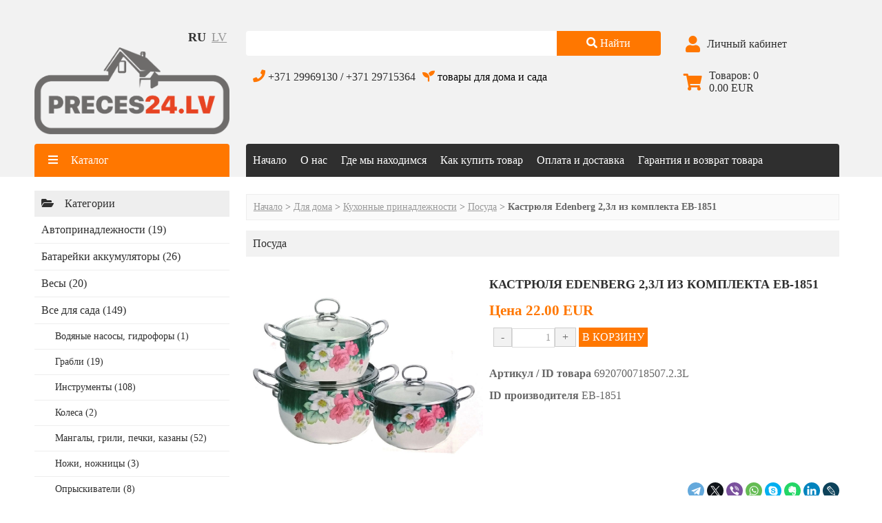

--- FILE ---
content_type: text/html; charset=UTF-8
request_url: https://preces24.lv/ru/item.php?id=3105
body_size: 7643
content:
<!doctype html>
<html prefix="og: http://ogp.me/ns#">
<head>
<meta http-equiv="Content-Type" content="text/html; charset=utf-8" />
<title>Кастрюля Edenberg 2,3л из комплекта EB-1851 - Preces24.lv</title>
<meta name="description" content="" />
<meta name="keywords" content="" />
<meta name="Author" content="Majai un darzam" />
<meta name="Language" content="ru" />
<meta http-equiv="Pragma" content="no-cache" />
<meta http-equiv="Cache-Control" content="no-cache" />
<meta http-equiv="revisit" content="2" />
<meta name="revisit-after" content="2" />
<meta name="robots" content="index, follow" />
<meta http-equiv="content-language" content="ru">
<meta http-equiv="expires" content="MON, 26 JANUARY 2026 23:39:12 GMT" />
<meta property="og:title" content="Кастрюля Edenberg 2,3л из комплекта EB-1851"/>
<meta property="og:image" content="https://preces24.lv/file/2340.jpg"/>
<meta property="og:image:secure_url" content="https://preces24.lv/file/2340.jpg"/>
<meta property="og:image:width" content="1000"/>
<meta property="og:image:height" content="850"/>
<meta property="og:image:type" content="image/jpeg"/>
<meta property="og:site_name" content="Majai un darzam"/>
<meta property="og:url" content="https://preces24.lv/ru/item.php?id=3105"/>
<meta property="og:locale" content="ru"/>
<meta property="og:type" content="website"/>
<meta name="yandex-verification" content="23e94a337463299d" />
<meta name="google-site-verification" content="r0i7KcVEUPxNye1pjCCcE8cf1UqkuEWf6Gyj4Wk6mGU" />
<meta name="viewport" content="width=device-width, user-scalable=yes, initial-scale=1.0">
<link rel="stylesheet" href="https://cdnjs.cloudflare.com/ajax/libs/font-awesome/5.15.4/css/all.min.css" integrity="sha512-1ycn6IcaQQ40/MKBW2W4Rhis/DbILU74C1vSrLJxCq57o941Ym01SwNsOMqvEBFlcgUa6xLiPY/NS5R+E6ztJQ==" crossorigin="anonymous" referrerpolicy="no-referrer" />
<!--
<li nk rel="stylesheet" href="https://use.fontawesome.com/releases/v5.7.2/css/all.css" integrity="sha384-fnmOCqbTlWIlj8LyTjo7mOUStjsKC4pOpQbqyi7RrhN7udi9RwhKkMHpvLbHG9Sr" crossorigin="anonymous"/>
//-->
<meta name="Document-state" content="Dynamic" />
<link href="/css/131.css?tm=20260126" rel="stylesheet" type="text/css" />
<link href="/file/9794.css?tm=20260126" rel="stylesheet" type="text/css" />

<link rel="shortcut icon" href="/favicon.ico" type="image/x-icon">
<link rel="icon" href="/favicon.ico" type="image/x-icon"><script src="https://cdnjs.cloudflare.com/ajax/libs/jquery/1.12.4/jquery.min.js"></script><script type="text/javascript" language="javascript" src="/js5.js?tm=1769463552"></script><script src="https://www.google.com/recaptcha/api.js?hl=ru"></script><script type="text/javascript">
$(document).ready(function(){	
	$(window).scroll(function () {
		if($(this).scrollTop() > 100){$('.move-up').fadeIn();}
		else{$('.move-up').fadeOut(400);} 
	});
	if($(window).width()<=800){
		$(window).scroll(function () {
			if($(this).scrollTop() > 100){$('.move-up').fadeIn();}
			else{$('.move-up').fadeOut(400);} 
			if($(this).scrollTop() > 120){
				$('.topmenudiv').css('position', 'fixed');
				$('#block-login2-window-content').css('position', 'fixed').css('top', '4px');
			}
			else{
				var hp=$('#tm-cart').offset();
				$('.topmenudiv').css('position', 'relative');
				$('#block-login2-window-content').css('position', 'absolute').css('top', '124px');
			}
		});
	}
    $('.move-up').click(function () {
        $('body,html').animate({  scrollTop: 0 }, 800); 
        return false;
    });
	$('.catlistheader').bind('click', function(){
		$(this).css('background', '#f2f2f2');
		$('.vendorlistheader').css('background', '#fff');
		$('.vendorlistlinks').hide(400);
		$('.catlistlinks').show(400);
	});
	$('.vendorlistheader').bind('click', function(){
		$(this).css('background', '#f2f2f2');
		$('.catlistheader').css('background', '#fff');
		$('.catlistlinks').hide(400);
		$('.vendorlistlinks').show(400);
	});
	$('[data-zoominfloat]').bind('click', function(){
		//show_pic_in_floatblock($(this).attr('data-zoominfloat'), 840, 440);
		screenshot($(this).attr('data-zoominfloat'), 840, 440);
	});
});
</script>
<!-- Global site tag (gtag.js) - Google Analytics -->
<script async src="https://www.googletagmanager.com/gtag/js?id=UA-144519542-1"></script>
<script>
  window.dataLayer = window.dataLayer || [];
  function gtag(){dataLayer.push(arguments);}
  gtag('js', new Date());
  gtag('config', 'UA-144519542-1');
</script>
</head><body data-s="ns0" lang="ru" data-entity="1" data-pageid="3105" data-statbody="item&cat_id=15190&cat_id_tree=15333@15195@&mcat_id=15195&vendor_id=0&new=0&bs=0&ex=0">
<div id="floatcover" style="position: absolute; left: 0px; top: 0px; width: 1px; height: 1px; z-index: 4995; display: none"></div>
<div id="floatblock-old" style="position: absolute; left: 0px; top: 0px; width: 1px; height: 1px; z-index: 5000; display: none; overflow-y:auto"></div>
<div id="floatblock" style="position: absolute; left: 0px; top: 0px; width: 1px; height: 1px; z-index: 5000; display: none; overflow-y:auto"></div><div class="page-item-body" lang="ru" id="page-item-body-3105" cat-id="15190" cat-id-tree="15333@15195@" mother-cat-id="15195" vendor-id="0"  new="0"  bs="0"  ex="1" ><div class="pageheader-div"><div class="block-header1" id="block-blockheader17"><div class="clearfix" id="headerblock">
<div class="h022"><div class="h02">
<div id="logo">
<div class="clearfix"><div class="toplangdiv" data-currentlanguage="ru"><div class="lang-div" data-linkhref="/ru/item.php?id=3105" data-lang="ru"><a href="/ru/item.php?id=3105">ru</a></div><div class="lang-div" data-linkhref="/lv/item.php?id=3105" data-lang="lv"><a href="/lv/item.php?id=3105">lv</a></div></div></div>
<div id="logo1"><a href="/ru/"><img src="/file/8369.png" id="logo-image" border=0 /></a></div>
</div>
<div class="h-search">
<form action="/ru/search.php" class="h-search-form">
<input name="search[txt]" type="search" results=10 class="h-search-field"><button class="formbutton h-search-button"><i class="fas fa-search"></i><span class="h-search-button-word"> Найти</span></button>
</form>
<div class="h-contacts">
<div class="h-phone"><i class="fas fa-phone"></i>&nbsp;<nobr><a href="tel:+37129969130">+371 29969130</a></nobr> / <nobr><a href="tel:+37129715364">+371 29715364</a></nobr></div>
<!--<div class="h-email"><i class="fas fa-envelope"></i>&nbsp;<a href="mailto:товары для дома и сада">товары для дома и сада</a></div>-->
<div class="h-email"><i class="fas fa-seedling"></i>&nbsp;товары для дома и сада</div>
</div>
</div>
<div class="h03">
<div class="h-login" data-toggleblock="#block-login2-window-content">
<i class="h-login-icon fas fa-user"></i> 
<div class="h-login-header">Личный кабинет</div>
</div>
<div class="h-cart-container">
	<div class="basketdiv2" data-linkhref="/ru/cart.php">
	<i class="basket-icon fas fa-shopping-cart"></i>
	<div class="cartcontent"><a href="cart.php"><div class="block-cart-positions">Товаров:  <span data-basketdata="total_items">0</span></div>
	<div class="block-cart-amount" data-basketdata="sum_string"><nobr>0.00</nobr>&nbsp;EUR</div></a></div>
	</div>
</div>
</div>
</div></div>
<div class="topmenudiv"><div class="tmdiv">
<div class="tm-catalog">
<div class="show-mobile" data-toggleblock=".leftcolumn-div"><i class="fas fa-bars"></i> Каталог</div>
<div class="hide-mobile"><i class="fas fa-bars"></i> Каталог</div>
</div>
<div class="tm-mobile clearfix show-mobile">
<div id="tm-home"><a href="/ru/"><i class="fas fa-home"></i></a></div>
<div id="tm-menu"><i class="fas fa-bars" data-toggleblock=".tm-links"></i></div>
<div id="tm-user"><i class="fas fa-user" data-toggleblock="#block-login2-window-content"></i></div>
<div id="tm-phone"><a href="tel:+37129969130"><i class="fas fa-phone"></i></a></div>
<div id="tm-cart" data-linkhref="/ru/cart.php"><i class="fas fa-shopping-cart"></i> <span class="tm-cart-string" data-basketdata="sum_string"><nobr>0.00</nobr>&nbsp;EUR</span></div>
</div>
<div class="tm-links clearfix hide-mobile">
<div class="div-closer show-mobile clearfix"><i class="closer fas fa-times-circle" data-hideblock=".tm-links"></i></div>
<div class="topmenu" data-linkhref="/ru/index.php"><a href="/ru/index.php">Начало</a></div><div class="topmenu" data-linkhref="/ru/page.php?id=104"><a href="/ru/page.php?id=104">О нас</a></div><div class="topmenu" data-linkhref="/ru/form.php?id=5"><a href="/ru/form.php?id=5">Где мы находимся</a></div><div class="topmenu" data-linkhref="/ru/page.php?id=106"><a href="/ru/page.php?id=106">Как купить товар</a></div><div class="topmenu" data-linkhref="/ru/page.php?id=108"><a href="/ru/page.php?id=108">Оплата и доставка</a></div><div class="topmenu" data-linkhref="/ru/page.php?id=107"><a href="/ru/page.php?id=107">Гарантия и возврат товара</a></div>
</div>
</div>
</div>
</div></div><div class="block-login2" id="block-blocklogin277"><div id="block-login2-main-content"><div id="block-login2-main"><div class="blockth" id="blocklogin-header"><i class="fas fa-user"></i> АВТОРИЗАЦИЯ</div></div></div><div id="block-login2-window-content" style="display:none"><form method="post" action="/ru/item.php" class="block-login2-form"><input type="hidden" name="id" value="3105"><input type="hidden" name="mode" value="login">
	<input type="hidden" name="block_header" id="login2-block-header" value="&lt;i class=&quot;fas fa-user&quot;&gt;&lt;/i&gt; ЛИЧНЫЙ КАБИНЕТ"><div id="block-login2-window"><div class="div-closer clearfix"><div class="closer fas fa-times-circle" data-hideblock="#block-login2-window-content"></div></div>

<div class="block-login-string"><input type="text" name="login" class="formfield block-login-field" placeholder="Логин"></div>
<div class="block-login-string"><input type="password" name="pass" class="formfield block-login-field" placeholder="Пароль"></div>
<div class="block-login-string"><div class="formbutton block-login-button" onclick="javascript:auth_login2();">Войти</div></div>
<div class="block-login-string"><a href="/ru/registration.php">Регистрация</a></div>
<div class="block-login-string"><a href="/ru/forgot_password.php">Забыли пароль?</a></div></div></form></div></div></div><div class="mainpart-div page-item-mainpart-div"><div class="leftcolumn-div" id="page-item-leftcolumn-div"><div class="div-closer clearfix show-mobile" id="close-catalog"><i 
class="closer fas fa-times-circle" data-hideblock=".leftcolumn-div">
</i></div><div class="block-categories-list1" id="block-blockcategorieslist3"><div class="catlistdiv">
<div class="catlistheader"><i class="fas fa-folder-open"></i> Категории</div>
<div class="catlistlink" data-linkhref="/ru/shop.php?cid=15290"><a href="/ru/shop.php?cid=15290">Автопринадлежности</a><span class="catlistlink-qty" data-ismorethanzero="19"> (19)</span></div><div class="catlistlink" data-linkhref="/ru/shop.php?cid=15205"><a href="/ru/shop.php?cid=15205">Батарейки аккумуляторы</a><span class="catlistlink-qty" data-ismorethanzero="26"> (26)</span></div><div class="catlistlink" data-linkhref="/ru/shop.php?cid=15217"><a href="/ru/shop.php?cid=15217">Весы</a><span class="catlistlink-qty" data-ismorethanzero="20"> (20)</span></div><div class="catlistlink" data-linkhref="/ru/shop.php?cid=15210"><a href="/ru/shop.php?cid=15210">Все для сада</a><span class="catlistlink-qty" data-ismorethanzero="149"> (149)</span></div><div class="catlistlink2" data-linkhref="/ru/shop.php?cid=15319"><a href="/ru/shop.php?cid=15319">Водяные насосы, гидрофоры</a><span class="catlistlink2-qty" data-ismorethanzero="1"> (1)</span></div><div class="catlistlink2" data-linkhref="/ru/shop.php?cid=15238"><a href="/ru/shop.php?cid=15238">Грабли</a><span class="catlistlink2-qty" data-ismorethanzero="19"> (19)</span></div><div class="catlistlink2" data-linkhref="/ru/shop.php?cid=15214"><a href="/ru/shop.php?cid=15214">Инструменты</a><span class="catlistlink2-qty" data-ismorethanzero="108"> (108)</span></div><div class="catlistlink2" data-linkhref="/ru/shop.php?cid=15270"><a href="/ru/shop.php?cid=15270">Колеса</a><span class="catlistlink2-qty" data-ismorethanzero="2"> (2)</span></div><div class="catlistlink2" data-linkhref="/ru/shop.php?cid=15277"><a href="/ru/shop.php?cid=15277">Мангалы, грили, печки, казаны</a><span class="catlistlink2-qty" data-ismorethanzero="52"> (52)</span></div><div class="catlistlink2" data-linkhref="/ru/shop.php?cid=15273"><a href="/ru/shop.php?cid=15273">Ножи, ножницы</a><span class="catlistlink2-qty" data-ismorethanzero="3"> (3)</span></div><div class="catlistlink2" data-linkhref="/ru/shop.php?cid=15282"><a href="/ru/shop.php?cid=15282">Опрыскиватели</a><span class="catlistlink2-qty" data-ismorethanzero="8"> (8)</span></div><div class="catlistlink2" data-linkhref="/ru/shop.php?cid=15233"><a href="/ru/shop.php?cid=15233">Пленки для теплиц</a><span class="catlistlink2-qty" data-ismorethanzero="11"> (11)</span></div><div class="catlistlink2" data-linkhref="/ru/shop.php?cid=15235"><a href="/ru/shop.php?cid=15235">Поливочные приспособления</a><span class="catlistlink2-qty" data-ismorethanzero="9"> (9)</span></div><div class="catlistlink2" data-linkhref="/ru/shop.php?cid=15318"><a href="/ru/shop.php?cid=15318">Семена</a><span class="catlistlink2-qty" data-ismorethanzero="0"> (0)</span></div><div class="catlistlink2" data-linkhref="/ru/shop.php?cid=15321"><a href="/ru/shop.php?cid=15321">Тачки</a><span class="catlistlink2-qty" data-ismorethanzero="4"> (4)</span></div><div class="catlistlink2" data-linkhref="/ru/shop.php?cid=15279"><a href="/ru/shop.php?cid=15279">Удлинитель для газонокосилок</a><span class="catlistlink2-qty" data-ismorethanzero="0"> (0)</span></div><div class="catlistlink2" data-linkhref="/ru/shop.php?cid=15234"><a href="/ru/shop.php?cid=15234">Удобрения и садовые средства.</a><span class="catlistlink2-qty" data-ismorethanzero="3"> (3)</span></div><div class="catlistlink2" data-linkhref="/ru/shop.php?cid=15236"><a href="/ru/shop.php?cid=15236">Умывальник, рукомойник</a><span class="catlistlink2-qty" data-ismorethanzero="3"> (3)</span></div><div class="catlistlink2" data-linkhref="/ru/shop.php?cid=15324"><a href="/ru/shop.php?cid=15324">шланги для поливки</a><span class="catlistlink2-qty" data-ismorethanzero="11"> (11)</span></div><div class="catlistlink2" data-linkhref="/ru/shop.php?cid=15237"><a href="/ru/shop.php?cid=15237">Щетки, метлы для улицы</a><span class="catlistlink2-qty" data-ismorethanzero="19"> (19)</span></div><div class="catlistlink" data-linkhref="/ru/shop.php?cid=15333"><a href="/ru/shop.php?cid=15333">Для дома</a><span class="catlistlink-qty" data-ismorethanzero="2"> (2)</span></div><div class="catlistlink2" data-linkhref="/ru/shop.php?cid=15219"><a href="/ru/shop.php?cid=15219">Бытовая химия</a><span class="catlistlink2-qty" data-ismorethanzero="56"> (56)</span></div><div class="catlistlink2" data-linkhref="/ru/shop.php?cid=15212"><a href="/ru/shop.php?cid=15212">Газовые аксесуары</a><span class="catlistlink2-qty" data-ismorethanzero="34"> (34)</span></div><div class="catlistlink2" data-linkhref="/ru/shop.php?cid=15307"><a href="/ru/shop.php?cid=15307">Декор</a><span class="catlistlink2-qty" data-ismorethanzero="60"> (60)</span></div><div class="catlistlink2" data-linkhref="/ru/shop.php?cid=15209"><a href="/ru/shop.php?cid=15209">Для ремонта</a><span class="catlistlink2-qty" data-ismorethanzero="122"> (122)</span></div><div class="catlistlink2" data-linkhref="/ru/shop.php?cid=15180"><a href="/ru/shop.php?cid=15180">Для уборки помещений</a><span class="catlistlink2-qty" data-ismorethanzero="151"> (151)</span></div><div class="catlistlink2" data-linkhref="/ru/shop.php?cid=15230"><a href="/ru/shop.php?cid=15230">Коврики</a><span class="catlistlink2-qty" data-ismorethanzero="19"> (19)</span></div><div class="catlistlink2" data-linkhref="/ru/shop.php?cid=15195"><a href="/ru/shop.php?cid=15195">Кухонные принадлежности</a><span class="catlistlink2-qty" data-ismorethanzero="270"> (270)</span></div><div class="catlistlink2" data-linkhref="/ru/shop.php?cid=15199"><a href="/ru/shop.php?cid=15199">Сантехника</a><span class="catlistlink2-qty" data-ismorethanzero="130"> (130)</span></div><div class="catlistlink2" data-linkhref="/ru/shop.php?cid=15211"><a href="/ru/shop.php?cid=15211">Фильтры кухонные</a><span class="catlistlink2-qty" data-ismorethanzero="17"> (17)</span></div><div class="catlistlink" data-linkhref="/ru/shop.php?cid=15220"><a href="/ru/shop.php?cid=15220">Замки</a><span class="catlistlink-qty" data-ismorethanzero="30"> (30)</span></div><div class="catlistlink2" data-linkhref="/ru/shop.php?cid=15241"><a href="/ru/shop.php?cid=15241">Замки врезные</a><span class="catlistlink2-qty" data-ismorethanzero="7"> (7)</span></div><div class="catlistlink2" data-linkhref="/ru/shop.php?cid=15242"><a href="/ru/shop.php?cid=15242">Замки навесные</a><span class="catlistlink2-qty" data-ismorethanzero="5"> (5)</span></div><div class="catlistlink" data-linkhref="/ru/shop.php?cid=15179"><a href="/ru/shop.php?cid=15179">Игры</a><span class="catlistlink-qty" data-ismorethanzero="2"> (2)</span></div><div class="catlistlink" data-linkhref="/ru/shop.php?cid=15194"><a href="/ru/shop.php?cid=15194">Изделия из дерева</a><span class="catlistlink-qty" data-ismorethanzero="14"> (14)</span></div><div class="catlistlink" data-linkhref="/ru/shop.php?cid=15204"><a href="/ru/shop.php?cid=15204">Изделия из металла</a><span class="catlistlink-qty" data-ismorethanzero="46"> (46)</span></div><div class="catlistlink" data-linkhref="/ru/shop.php?cid=15183"><a href="/ru/shop.php?cid=15183">Изделия из пластмассы</a><span class="catlistlink-qty" data-ismorethanzero="234"> (234)</span></div><div class="catlistlink2" data-linkhref="/ru/shop.php?cid=15293"><a href="/ru/shop.php?cid=15293">тазики</a><span class="catlistlink2-qty" data-ismorethanzero="5"> (5)</span></div><div class="catlistlink" data-linkhref="/ru/shop.php?cid=15223"><a href="/ru/shop.php?cid=15223">Инструменты для заточки</a><span class="catlistlink-qty" data-ismorethanzero="15"> (15)</span></div><div class="catlistlink" data-linkhref="/ru/shop.php?cid=15206"><a href="/ru/shop.php?cid=15206">Клей</a><span class="catlistlink-qty" data-ismorethanzero="20"> (20)</span></div><div class="catlistlink" data-linkhref="/ru/shop.php?cid=15221"><a href="/ru/shop.php?cid=15221">Клейкие ленты</a><span class="catlistlink-qty" data-ismorethanzero="8"> (8)</span></div><div class="catlistlink" data-linkhref="/ru/shop.php?cid=15189"><a href="/ru/shop.php?cid=15189">Консервирование, обработка</a><span class="catlistlink-qty" data-ismorethanzero="9"> (9)</span></div><div class="catlistlink" data-linkhref="/ru/shop.php?cid=15215"><a href="/ru/shop.php?cid=15215">Краска</a><span class="catlistlink-qty" data-ismorethanzero="13"> (13)</span></div><div class="catlistlink" data-linkhref="/ru/shop.php?cid=15329"><a href="/ru/shop.php?cid=15329">Магниты</a><span class="catlistlink-qty" data-ismorethanzero="1"> (1)</span></div><div class="catlistlink" data-linkhref="/ru/shop.php?cid=15327"><a href="/ru/shop.php?cid=15327">Мебель</a><span class="catlistlink-qty" data-ismorethanzero="0"> (0)</span></div><div class="catlistlink" data-linkhref="/ru/shop.php?cid=15213"><a href="/ru/shop.php?cid=15213">Насосы, счетчики, шланги</a><span class="catlistlink-qty" data-ismorethanzero="18"> (18)</span></div><div class="catlistlink" data-linkhref="/ru/shop.php?cid=15281"><a href="/ru/shop.php?cid=15281">Несортированное</a><span class="catlistlink-qty" data-ismorethanzero="0"> (0)</span></div><div class="catlistlink" data-linkhref="/ru/shop.php?cid=15331"><a href="/ru/shop.php?cid=15331">Одежда</a><span class="catlistlink-qty" data-ismorethanzero="3"> (3)</span></div><div class="catlistlink" data-linkhref="/ru/shop.php?cid=15184"><a href="/ru/shop.php?cid=15184">Освежители</a><span class="catlistlink-qty" data-ismorethanzero="27"> (27)</span></div><div class="catlistlink" data-linkhref="/ru/shop.php?cid=15251"><a href="/ru/shop.php?cid=15251">Охота, рыбалка, туризм</a><span class="catlistlink-qty" data-ismorethanzero="37"> (37)</span></div><div class="catlistlink2" data-linkhref="/ru/shop.php?cid=15292"><a href="/ru/shop.php?cid=15292">Термосы</a><span class="catlistlink2-qty" data-ismorethanzero="41"> (41)</span></div><div class="catlistlink" data-linkhref="/ru/shop.php?cid=15231"><a href="/ru/shop.php?cid=15231">Пайка, сварка, приспособления</a><span class="catlistlink-qty" data-ismorethanzero="25"> (25)</span></div><div class="catlistlink" data-linkhref="/ru/shop.php?cid=15330"><a href="/ru/shop.php?cid=15330">Рукоделие</a><span class="catlistlink-qty" data-ismorethanzero="2"> (2)</span></div><div class="catlistlink" data-linkhref="/ru/shop.php?cid=15182"><a href="/ru/shop.php?cid=15182">Сувениры</a><span class="catlistlink-qty" data-ismorethanzero="2"> (2)</span></div><div class="catlistlink" data-linkhref="/ru/shop.php?cid=15188"><a href="/ru/shop.php?cid=15188">Товары гигиены</a><span class="catlistlink-qty" data-ismorethanzero="80"> (80)</span></div><div class="catlistlink" data-linkhref="/ru/shop.php?cid=15252"><a href="/ru/shop.php?cid=15252">Товары для детей</a><span class="catlistlink-qty" data-ismorethanzero="3"> (3)</span></div><div class="catlistlink2" data-linkhref="/ru/shop.php?cid=15203"><a href="/ru/shop.php?cid=15203">Горшки</a><span class="catlistlink2-qty" data-ismorethanzero="12"> (12)</span></div><div class="catlistlink2" data-linkhref="/ru/shop.php?cid=15326"><a href="/ru/shop.php?cid=15326">Санки</a><span class="catlistlink2-qty" data-ismorethanzero="16"> (16)</span></div><div class="catlistlink" data-linkhref="/ru/shop.php?cid=15198"><a href="/ru/shop.php?cid=15198">Увеличительные приборы</a><span class="catlistlink-qty" data-ismorethanzero="3"> (3)</span></div><div class="catlistlink" data-linkhref="/ru/shop.php?cid=15181"><a href="/ru/shop.php?cid=15181">Хозтовары</a><span class="catlistlink-qty" data-ismorethanzero="128"> (128)</span></div><div class="catlistlink2" data-linkhref="/ru/shop.php?cid=15272"><a href="/ru/shop.php?cid=15272">Веревка</a><span class="catlistlink2-qty" data-ismorethanzero="37"> (37)</span></div><div class="catlistlink2" data-linkhref="/ru/shop.php?cid=15185"><a href="/ru/shop.php?cid=15185">Мешки мусорные и другие</a><span class="catlistlink2-qty" data-ismorethanzero="25"> (25)</span></div><div class="catlistlink2" data-linkhref="/ru/shop.php?cid=15271"><a href="/ru/shop.php?cid=15271">Сумки</a><span class="catlistlink2-qty" data-ismorethanzero="16"> (16)</span></div><div class="catlistlink2" data-linkhref="/ru/shop.php?cid=15197"><a href="/ru/shop.php?cid=15197">Фонарики</a><span class="catlistlink2-qty" data-ismorethanzero="11"> (11)</span></div><div class="catlistlink" data-linkhref="/ru/shop.php?cid=15177"><a href="/ru/shop.php?cid=15177">Электротовары</a><span class="catlistlink-qty" data-ismorethanzero="143"> (143)</span></div><div class="catlistlink2" data-linkhref="/ru/shop.php?cid=15263"><a href="/ru/shop.php?cid=15263">Бритва</a><span class="catlistlink2-qty" data-ismorethanzero="0"> (0)</span></div><div class="catlistlink2" data-linkhref="/ru/shop.php?cid=15285"><a href="/ru/shop.php?cid=15285">Вентиляторы</a><span class="catlistlink2-qty" data-ismorethanzero="2"> (2)</span></div><div class="catlistlink2" data-linkhref="/ru/shop.php?cid=15276"><a href="/ru/shop.php?cid=15276">Зернодробилки</a><span class="catlistlink2-qty" data-ismorethanzero="2"> (2)</span></div><div class="catlistlink2" data-linkhref="/ru/shop.php?cid=15259"><a href="/ru/shop.php?cid=15259">Кипятильники</a><span class="catlistlink2-qty" data-ismorethanzero="0"> (0)</span></div><div class="catlistlink2" data-linkhref="/ru/shop.php?cid=15260"><a href="/ru/shop.php?cid=15260">Лампочки</a><span class="catlistlink2-qty" data-ismorethanzero="0"> (0)</span></div><div class="catlistlink2" data-linkhref="/ru/shop.php?cid=15261"><a href="/ru/shop.php?cid=15261">Мясорубки</a><span class="catlistlink2-qty" data-ismorethanzero="18"> (18)</span></div><div class="catlistlink2" data-linkhref="/ru/shop.php?cid=15257"><a href="/ru/shop.php?cid=15257">Печки</a><span class="catlistlink2-qty" data-ismorethanzero="0"> (0)</span></div><div class="catlistlink2" data-linkhref="/ru/shop.php?cid=15280"><a href="/ru/shop.php?cid=15280">Розетки, Удлинители, Переходники</a><span class="catlistlink2-qty" data-ismorethanzero="18"> (18)</span></div><div class="catlistlink2" data-linkhref="/ru/shop.php?cid=15258"><a href="/ru/shop.php?cid=15258">Сепаратор</a><span class="catlistlink2-qty" data-ismorethanzero="2"> (2)</span></div><div class="catlistlink2" data-linkhref="/ru/shop.php?cid=15200"><a href="/ru/shop.php?cid=15200">Соковыжималки</a><span class="catlistlink2-qty" data-ismorethanzero="5"> (5)</span></div><div class="catlistlink2" data-linkhref="/ru/shop.php?cid=15275"><a href="/ru/shop.php?cid=15275">Стиральные машины</a><span class="catlistlink2-qty" data-ismorethanzero="0"> (0)</span></div><div class="catlistlink2" data-linkhref="/ru/shop.php?cid=15255"><a href="/ru/shop.php?cid=15255">Сэндвичи, грили, шашлыки</a><span class="catlistlink2-qty" data-ismorethanzero="0"> (0)</span></div><div class="catlistlink2" data-linkhref="/ru/shop.php?cid=15314"><a href="/ru/shop.php?cid=15314">товары для гигиены</a><span class="catlistlink2-qty" data-ismorethanzero="0"> (0)</span></div><div class="catlistlink2" data-linkhref="/ru/shop.php?cid=15254"><a href="/ru/shop.php?cid=15254">Утюги</a><span class="catlistlink2-qty" data-ismorethanzero="0"> (0)</span></div><div class="catlistlink2" data-linkhref="/ru/shop.php?cid=15291"><a href="/ru/shop.php?cid=15291">Часы</a><span class="catlistlink2-qty" data-ismorethanzero="0"> (0)</span></div><div class="catlistlink2" data-linkhref="/ru/shop.php?cid=15247"><a href="/ru/shop.php?cid=15247">Шашлычница</a><span class="catlistlink2-qty" data-ismorethanzero="3"> (3)</span></div><div class="catlistlink2" data-linkhref="/ru/shop.php?cid=15262"><a href="/ru/shop.php?cid=15262">Электрическая плита</a><span class="catlistlink2-qty" data-ismorethanzero="3"> (3)</span></div><div class="catlistlink2" data-linkhref="/ru/shop.php?cid=15328"><a href="/ru/shop.php?cid=15328">Электроника</a><span class="catlistlink2-qty" data-ismorethanzero="1"> (1)</span></div>
</div></div><div class="block-categories-list1-after" id="block-blockcategorieslist3-after"></div></div><div class="centralcolumn-div" id="page-item-centralcolumn-div"><div class="pgcontent-div2"><div class="pgcontent-div" id="page-item-pgcontent-div-3105"><div class="fastmenudiv"><a href="/ru/" class="fastmenulink">Начало</a> &gt; <a href="/ru/shop.php?cid=15333" class="fastmenulink">Для дома</a> &gt; <a href="/ru/shop.php?cid=15195" class="fastmenulink">Кухонные принадлежности</a> &gt; <a href="/ru/shop.php?cid=15190" class="fastmenulink">Посуда</a> &gt; <span class="fastmenuadd"><b>Кастрюля Edenberg 2,3л из комплекта EB-1851</b></span></div>
<h2 class="chapterheader">Посуда</h2> 
<div class="page-item-overall-data">
<div class="page-item-img-div">
<img src="/file/2340.jpg" width=1000 height=850 border=1 align="left" alt="Кастрюля Edenberg 2,3л из комплекта EB-1851" title="Кастрюля Edenberg 2,3л из комплекта EB-1851"  hspace=10  name="mainpic" id="namepic" >
<div class="page-item-gallery"></div>
</div> 
<div class="txt page-item-all-data"> 
<h1 class="itemheader">Кастрюля Edenberg 2,3л из комплекта EB-1851</h1> 
<div class="page-item-price"><div id="page-item-price"><span id="page-item-price-title"><b>Цена</b></span> <span id="page-item-price-value"><nobr>22.00 <span class="standard-cur-sign-place">EUR</span></nobr></span></div></div>
<div class="page-item-old-price-value" data-ismorethanzero="0.00"><nobr>0.00 <span class="standard-cur-sign-place">EUR</span></nobr></div>
<div class="page-item-addform-div"><form method="post" action="/ru/item.php" name="submit_item1" id="submit-item1"><input type="hidden" name="lang" value="ru"><input type="hidden" name="id" class="page-item-addform-item-id" first-item="3105" value="3105"><input type="hidden" name="process_form" value="1"><input type="hidden" name="mode" value="add_item"><span class="page-item-itemmessage item-itemmessage" id="-itemmessage-3105"></span><table cellpadding=2 cellspacing=0 border=0 class="page-item-addform-table"><tr><td class="txt page-item-submit-quantity-title"><span></span></td><td class="txt page-item-addform-quantity-field-div" id="page-item-addform-quantity-field-div-3105"><nobr><button class="formbutton decrement-button page-item-addform-decrement-button" data-relid="#page-item-addform-quantity">-</button><input type="text" class="formfield page-item-addform-quantity" size=4 maxlength=4 id="page-item-addform-quantity" name="item[3105]" value="1" style="text-align: right" min="0"><button class="formbutton increment-button page-item-addform-increment-button" data-relid="#page-item-addform-quantity">+</button></nobr></td><td  class="txt page-item-addform-button-div"><button class="formbutton" id="page-item-submit-button" data-stat='{"block_type":"page_item","action":"add_item_to_cart","item_id":3105,"price":22,"currency":"EUR"}'  data-buttonaction="add_to_cart" data-arg-messagediv="-itemmessage-3105" data-arg-itemformid="submit-item1" data-arg-additemvariant="0" data-arg-diverror="diverror" data-arg-lang="ru"  onclick="return false;">В КОРЗИНУ</button><div id="page-item-submit-span-instead" onclick="javascript: add_to_cart('-itemmessage-3105', 'submit-item1', 0, 'diverror','ru'); return false;"></div></td></tr></table></form></div>
<div class="page-item-server-message"></div>
<div class="page-item-main-data"><span id="page-item-inner-id"><b>Артикул / ID товара</b> <span id="page-item-inner-id-value">6920700718507.2.3L</span></span><br /><span id="page-item-manufacturer-id"><b>ID производителя</b> <span id="page-item-manufacturer-id-value">EB-1851</span></span><br /><span id="page-item-item-exists"><b>Наличие товара:</b> <span id="page-item-item-exists-value">в наличии</span></span><br /></div>
<div class="page-item-add-data"><p class="txt" id="add-data-field13"><b class="add-data-title">Картинка для загрузки:</b> <span class="add-data-value">https://images-na.ssl-images-amazon.com/images/I/61h3wEi8PDL._SL1000_.jpg</span></p><p class="txt" id="add-data-field14"><b class="add-data-title">Дата загрузки картинки:</b> <span class="add-data-value">2019-03-27 12:38:53</span></p><p class="txt" id="add-data-field15"><b class="add-data-title">Дата установки картинки:</b> <span class="add-data-value">2019-03-28 03:26:54</span></p></div>
<div class="page-item-description"></div>
</div></div>

<script src="https://yastatic.net/share2/share.js"></script>
<div class="ya-share2" data-curtain data-shape="round" data-services="facebook,telegram,twitter,viber,whatsapp,skype,evernote,linkedin,lj"></div> 

<div class="page-item-reviews"></div><!-- 56 --><!-- 78 --></div><div class="block-items-list1-after" id="block-blockrefitems75-after"></div></div><div class="block-items-list1-after" id="block-blockrefitems74-after"></div></div></div><!-- 34 --></div></div><div class="pagefooter-div"><div class="footdiv"><div class="footerdiv">
<div>
<div><a href="/ru/"><img src="/file/6897.png" border=0 class="foot-logo-img" stle="max-width:460px" /></a></div>
<!--<div>Copyright &copy;2026</div>//-->
<!--<p></p>-->
<p>Тел.: <a href="tel:+37129969130">+371 29 96 91 30</a></p>
<!--<p></p>-->
</div>
<div>
<ul class="footmenu"><li><a href="/ru/index.php">Начало</a></li><li><a href="/ru/page.php?id=104">О нас</a></li><li><a href="/ru/form.php?id=5">Где мы находимся</a></li>
<h4>Время работы:</h4><div style="display:grid;grid-template-columns:auto auto;grid-gap:10px;"><div>пн.-пт.</div><div>9:00-17:00</div><div>сб.</div><div>9:00-16:00</div><div>вс.</div><div>выходной</div></div>
</ul>

</div>
<div><ul class="footmenu"><li><a href="/ru/page.php?id=106">Как купить товар</a></li><li><a href="/ru/page.php?id=108">Оплата и доставка</a></li><li><a href="/ru/page.php?id=107">Гарантия и возврат товара</a></li></ul></div>
<!--<div class="foot-social">-->
<div class="footmenu">
<div>Оплата на месте:<br />наличными и картой</div>
<p><img src="/images/logos/logo_visa_mc.png" border="0" />
<img src="/images/logos/logo_cash.png" border="0" /></p>

<!--<i class="fab fa-facebook-square" data-linkhref="<h4>Время работы:</h4><div style="display:grid;grid-template-columns:auto auto;grid-gap:10px;"><div>пн.-пт.</div><div>9:00-17:00</div><div>сб.</div><div>9:00-16:00</div><div>вс.</div><div>выходной</div></div>"></i>
<i class="fab fa-pinterest" data-linkhref=""></i>
<i class="fab fa-instagram"></i>-->
</div>
</div>
<div class="foot-profita-copyright">&copy; 2010-2026 
<a href="http://profita.solutions/" target="_blank">Internet Shop Design &amp; Programming: Profita.Solutions</a></div>
</div>
<!--<div class="site-geo-map">Оплата на месте:<br />наличными и картой</div>--><div align="center"></div>
<table width=100% cellpadding=0 cellspacing=2 border=0>
<tr><td width="100%"><img src="/images/1.gif" width=1 height=3 border=0></td></tr>
</table>
</div>
<div class="move-up"><i class="far fa-arrow-alt-circle-up"></i></div><div class="global-settings" style="display:none">{"currency":{"cut_null_cents":"0"},"floatblock":{"border":"solid 2px #c00"},"floatcover":[]}</div>
</body>
</html>

--- FILE ---
content_type: text/css
request_url: https://preces24.lv/css/131.css?tm=20260126
body_size: 7861
content:
@import url('https://fonts.googleapis.com/css2?family=Ubuntu:ital,wght@0,300;0,400;0,500;0,700;1,300;1,400;1,500;1,700&display=swap');

*{font-family: Ubuntu, Tahoma, Arial, Verdana, Geneva, sans-serif}

body{background: #fff;padding:0;margin:0}
form{margin: 0; padding: 0}
img{border-color: #999}
button, input[type="submit"], input[type="reset"]{cursor:pointer}
	
a{color: #999}
a:active,a:hover{color: #f70}

.clearfix:before,.clearfix:after{content:"";display:table}
.clearfix:after{clear:both}
.clearfix{*zoom:1}
.show-mobile, .hidden-content{display:none}

.div-closer{width:100%;text-align:right;font-size:16px;color:#f70}
.floatblock-closer, .floatblock-word-closer{display:none}
.floatblock-final-word-closer{margin:20px 0;font-size:16px}
#close-catalog, #close-vendors, #close-leftcolumn, #close-search, #close-login{display:none}

.closer{color:#f70;float:right;padding:10px;cursor:pointer;font-size:24px}
.closer-tpl a, .gallery-close a{font-size:24px;text-decoration:none}

.pageheader-div, .pagefooter-div{background:#f2f2f2;width:100%}
.mainpart-div{width:99%;max-width:1180px;margin:20px auto;display: grid; grid-gap:2%;grid-template-columns:24% 73%; grid-template-rows:1}
.leftcolumn-div{vertical-align:top;width:100%;margin:0}
.centralcolumn-div{margin:5px auto;vertical-align:top;width:100%}
.rightcolumn-div{vertical-align:top;display:none}
.pgcontent-div2{background:#fff;padding:0 0;width:100%}
.page-index-body .pgcontent-div2{padding:0 0 0 0;margin:0 0;background:none}
.pgcontent-div{}

.chapterheader{background:#f2f2f2; color: #2f2f2f; font-size: 16px; margin:0 0 15px 0;font-weight:normal;padding:10px}
.itemheader{color: #2f2f2f; font-size: 18px; text-transform:uppercase;margin:15px 0}

.txt{font-size: 16px; color: #666}
.blocktd .txt{font-size: 16px; color: #fff}
a.txtlink{color: #2f2f2f}
a.txtlink:active, a.txtlink:hover{color: #f70}

.formfield{font-size: 14px; color: #999; border: solid 1px #ddd}
.formarea{font-size: 14px; color: #999; border: solid 1px #ddd}
.formbutton{font-size: 16px}
.standard-form-button{font-size: 16px;cursor:pointer;background:#f70;color:#fff;padding:10px;margin:15px auto;text-align:center}
.decrement-button, .increment-button{padding:0 7px;font-size:16px;cursor:pointer;background:#f2f2f2;border:solid 1px #ccc;color:#666}
.page-cart-items-list-qty{display:inline-grid;grid-template-rows:1;grid-template-columns:20px auto 20px;grid-gap:0}
.page-cart-items-list-decrement-button, .page-cart-items-list-increment-button{padding:0 5px 1px 5px;margin-top:1px;text-align:center;font-size:16px}

.page-form-body .pgcontenttd input[type=submit]{background:#f70;color:#fff;border-width:1px;padding:5px}
.page-form-body .pgcontenttd input[type=reset]{display:none}

#headerblock{}
.h01{width:100%;background:#f8f8f8;border-bottom:solid 1px #e5e5e5}
.h011{width:100%;max-width:1180px; margin:0 auto;padding:10px 10px 0 10px}
.h022{width:100%;padding:10px 0}
.h02{width:99%;max-width:1180px;margin:0 auto;display: grid; grid-gap:2%;grid-template-columns:24% 51% 20%; grid-template-rows:1}
.h02-old > div{border:solid 1px #f00}
#logo{}
#logo2{font-size: 12px; color: #999}
#logo-image{width:auto;max-width:100%;height:auto}

.topmenudiv{width:100%;position:relative;top:0;left:0;z-index:10;background:#f2f2f2}
.tmdiv{width:99%;max-width:1180px;margin:0 auto;display: grid; grid-gap:2%;grid-template-columns:24% 73%; grid-template-rows:1}
.tm-catalog{background:#f70;padding: 15px 20px;font-size: 16px; color: #fff;border-radius:4px 4px 0 0}
.tm-catalog .fas{margin-right:15px}
.tm-links{display:inline-block;background:#2f2f2f;border-radius:4px 4px 0 0}
.topmenu{float: left; color: #fff; font-size: 16px; padding: 15px 10px; transition: 0.5s}
.topmenu:hover{color: #f70; transition: 0.5s}
.topmenu a{color: #fff; font-size: 16px; text-decoration: none; transition: 0.5s}
.topmenu:hover a, .topmenu a:active, .topmenu a:hover{color: #f70; text-decoration: underline; transition: 0.5s}
.topmenu-old .fas{font-size:6px;color:#555;margin-right:10px;display:inline;line-height:4;vertical-align:middle}

.tm-mobile{display:none;background:#2f2f2f;border-radius:4px 4px 0 0}
.tm-mobile > div{display:inline-block;color: #fff; font-size: 16px;font-weight: bold;padding: 15px 12px;text-transform:uppercase}
.tm-mobile a{color: #fff; font-size: 18px; text-decoration: none}
.tm-cart-string{margin-left:10px}

.topflagdiv{display:none;color:#fff;font-size:18px;float:right}
.toplangdiv{float: right}
.lang-div{padding: 4px; float: left}
.lang-div img{border:0}
.toplangdiv .div-closer{display:none}

.h-login{cursor:pointer;display:table;border-spacing:10px;color:#2f2f2f;margin:2px 0 5px 3px}
.h-login:hover{color:#f70}
.h-login-icon{font-size:24px;display:table-cell;vertical-align:middle;color:#f70}
.h-login-header{font-size:16px;display:table-cell;vertical-align:middle}

.h-search{padding-top:5px}
.h-search form{display:grid;grid-gap:0;grid-template-columns:75% 25%;grid-template-rows:1}
.h-search-field{vertical-align:middle;font-size:16px;padding:8px 0;border:solid 1px #fff;border-right:0;border-radius:4px 0 0 4px}
.h-search-button{vertical-align:middle;background:#f70;color:#fff;font-size:16px;text-align:center;border:0;padding:8px 0;border-radius:0 4px 4px 0}
#searchdiv{position: absolute; top: 80px; right: 20px; float: right}
#searchdiv input[type="submit"]{background: #999; color: #fff;border-width: 1px;padding: 0 5px}

.h-contacts{display:table;border-spacing:10px;font-size:16px;margin-top:10px}
.h-contacts > div{vertical-align:middle;display:table-cell}
.h-contacts i{font-size:18px;color:#f70}
.h-contacts a{color:#2f2f2f;text-decoration:none}
.h-contacts a:hover, .h-contacts a:active{color:#f70}

.basketdiv{display:none;position: absolute; top: 75px; right: 20px; width:100%;max-width:215px; z-index: 100;cursor:pointer}
.basketdiv2{display:table;border-spacing:10px;color:#2f2f2f}
.basketdiv2:hover, .basketdiv2:hover a{color:#f70}
.basket-icon{font-size:24px;display:table-cell;vertical-align:middle;color:#f70}
.cartcontent{font-size: 16px;display:table-cell;vertical-align:middle}
.cartcontent a{color: #2f2f2f;text-decoration:none}
.cartcontent a:active, .cartcontent a:hover{color:#f70;text-decoration:underline}

.blockdiv,.blockdiv2{color: #666; font-size: 16px;margin: 5px 0}
.blockheader,.blockth,.blockheader2,.blockth2{color: #2f2f2f; font-size: 16px; padding:10px; margin-bottom: 5px;background:#f2f2f2}
.blockcontent{color: #666; font-size: 16px;padding:10px}
.blocktd{color: #666; font-size: 16px;padding: 3px}

.blockdiv3{padding: 0px 0px 0px 0px}
.blockth3{background: #eaead2; color: #000; font-size: 9pt; font-weight: bold}
.blocktd3{background: #fff}
.blocktable3{background: #D9DAC1}

.block-warehouse{border:solid 2px #f70;padding:20px 10px;font-size:18px;text-align:center;color:#f70;background:#fff}
.mobile-warehouse{border-bottom:solid 2px #f70;padding:5px;font-size:16px;text-align:center;color:#f70;background:#fff}
.h-warehouse{padding:5px;font-size:16px;text-align:center;color:#f70;font-weight:bold}

.blockth4{background: url(/css/120/block_th2_bg.gif) repeat-x; height: 28px; color: #fff; font-size: 11pt; font-weight: normal; text-transform: uppercase}
.blockth44{background: url(/css/120/block_th2_bg.gif) repeat-x; height: 28px; color: #fff; font-size: 11pt; text-transform: uppercase; border-radius: 5px 5px 0px 0px; padding: 5px 10px}
.blocktd4{background: #f2f2f2; color: #000; font-size: 9pt} 

.blocktd5{color: #fff; font-size: 8pt}

.blocktd6{background: #058AFF; border: solid 1px #00ABE8; border-radius: 5px; padding: 10px}

.standard-daughter-list-table{display: grid; grid-gap: 10px;grid-template-columns: repeat(auto-fit, minmax(240px, 1fr)) ; grid-template-rows: repeat(1, auto); width:99%;margin: 10px auto;text-align:center;list-style-type:none}

.show-for-1m-gab, .show-for-1gab-m{display:none}

#page-item-price{color:#f70;font-size:16pt}
#page-item-price-value{font-weight:bold}
#page-item-price-info{margin:10px 0}
.page-item-addform-div{margin:10px 0}
#page-item-addform-quantity{padding: 5px;width:50px}
[id^="page-item-addfieldinlist"]{padding: 5px}
#page-item-submit-button{background:#f70;color:#fff;padding: 5px;border:0}
.page-item-submit-quantity-title{font-size:16px}

.page-item-addform-table{margin-bottom:20px}
.page-item-addform-decrement-button, .page-item-addform-increment-button{padding:4px 10px;font-size:16px;cursor:pointer;background:#f2f2f2;border:solid 1px #ccc}

.page-item-overall-data{display: grid; grid-gap: 1%;grid-template-columns: 40% auto;margin:0 auto;width:100%}
.page-item-img-div{border:0}

.page-item-gallery{}
.page-item-img-div img{max-width:100%;width:auto;height:auto;margin:0 auto;border:0;float:none}
.page-item-zoom-link{margin:10px auto;cursor:pointer;font-size:16px;text-align:center}

.page-item-old-price-value{text-decoration:line-through;font-size:18px;font-weight:bold}
.page-item-submit-quantity-title{font-size:16px}
#page-item-old-price, #page-item-item-exists{display:none}

.page-item-main-data{margin:10px 0;font-size:16px}
.page-item-main-data > br{display:none}
.page-item-main-data > span{display:block;line-height:2}
.page-item-add-data{display:table;margin:0 0 10px 0}
.page-item-add-data p{display:table-row;background:#fff}
.page-item-add-data p:nth-of-type(even){background:#eee}
.add-data-title{display:table-cell;padding:5px;font-size:16px;color:#2f2f2f}
.add-data-value{display:table-cell;padding:5px;font-size:16px;color:#2f2f2f}

#cart-table td{border:0;text-align:center}
#cart-table th{border:0;text-align:center}
#page-cart-items-th-row td{background: #ddd}
#page-cart-comments-th-row td{background: #ddd}
#page-cart-payments-th-row td{background: #ddd}
#page-cart-shipping-th-row td{background: #ddd}
#cart-table input[type=number]{max-width: 70px}
#page-cart-process-button1-old{background: #f70;color: #fff;padding: 5px 20px}
.standart-form-button{background:#f70;border:solid 2px #f70;color: #fff;padding: 3px 18px;font-size:20px;margin:20px auto;transition:0.5s}
.standart-form-button:hover, .standart-form-button:active{color:#000}
.standart-form-button-back{background:#fff;border:solid 2px #f70;color: #f70;padding: 3px 18px;font-size:20px;margin:0 auto 20px auto;transition:0.5s}
.standart-form-button-back:active, .standart-form-button-back:hover{background:#f70;color: #fff}
#total-sum2,#total-sum2-title{font-size: 18pt;color: #f70; text-align:right}

#block-login2-main-content{display:none}
#block-login2-window-content{position:absolute;top:45px;left:40%;z-index:400;border:solid 2px #000;background:#fff;padding:10px;width:50%;max-width:260px;display:none}
.block-login-string{text-align:center;font-size:16px;padding:7px 0}
.block-login-field{width:100%;text-align:left;font-size:16px;padding:5px 0}
.block-login-button{border:0;width:100%;text-align:center;font-size:16px;color:#fff;background: #f70;padding:5px 0;cursor:pointer}

.logindiv{color: #999; font-size: 11pt;padding: 7px}
.logindiv div{padding: 3px}
.logindiv input[type=text]{width: 160px}
.logindiv input[type=password]{width: 160px}
.logindiv input[type=submit]{background: #999; color: #fff;border-width: 1px;padding: 0 5px}
.logindiv a{color: #999; text-decoration: none}
.logindiv a:hover, .logindiv a:active{color: #444; text-decoration: underline}

.leftmenu{color: #999; font-size: 11pt; text-decoration: none}
.leftmenu a{color: #999; text-decoration: none}
.leftmenu a:active, .leftmenu a:hover{color: #f70; text-decoration: underline}

.footdiv{width:100%;background: #444;padding:30px 0}
.footerdiv-old{width:99%;max-width:1180px;background: #444;margin:0 auto; font-size: 16px; color: #bbb; display: grid; grid-gap: 1%;grid-template-columns: 24% 24% 24% 24%; grid-template-rows:1}
.footerdiv{width:99%;max-width:1180px;background: #444;margin:0 auto; font-size: 16px; color: #bbb; display: grid; grid-gap: 1%;grid-template-columns: 24% 24% 24% 24%; grid-template-rows:1}
.footerdiv a{color: #bbb; text-decoration: none}
.footerdiv a:active, .footerdiv a:hover{color: #fff; text-decoration: underline}
.foot-logo-img{width:100%;max-width:215px;height:auto}
.footmenu{font-size: 16px; color: #fff; padding-bottom: 15px;}
ul.footmenu{list-style-type:none;margin:0;padding:0}
ul.footmenu > li{margin:5px 0}
.footmenu span{padding-right: 15px}
.footmenu a{color: #fff !important; text-decoration: none}
.footmenu a:active, .footmenu a:hover{color: #fff; text-decoration: underline}
.foot-profita-copyright{color:#bbb;width:100%;max-width:1180px;margin:20px auto;font-size:14px;text-align:center}
.foot-profita-copyright a{color:#bbb}
.foot-social{font-size:36px;text-align:right}
.foot-social i:hover{cursor:pointer;color:#fff}

.block-items-list, .page-items-list-div{display: grid; grid-gap: 10px;grid-template-columns: repeat(auto-fit, minmax(240px, 1fr)) ; grid-template-rows: repeat(1, auto);text-align:center;margin:10px auto;width:99%}
.block-items-list > div, .page-items-list-div > div{font-size: 16px; color: #999; border: solid 1px #ddd;padding: 5px 5px 30px 5px; background: #fff;position:relative;text-align:left}
.block-hot-items-list > div{background:#fff;border:solid 1px #f2f2f2;transition:0.5s;position:relative}
.block-items-list > div:hover, .page-items-list-div > div:hover{border:solid 1px #f70; box-shadow:0 0 10px #f70;transition:0.5s;background: #fff}

.productlisttd{font-size: 14px; color: #999; border: solid 1px #ddd;padding: 5px; background: #fff; text-align: center;position:relative}
.productlisttd2{font-size: 14px; color: #999; padding: 5px; background: #fff; text-align: center;position:relative}
.productlisttd:hover, .productlisttd2:hover{transition: 0.5s; border: solid 1px #f70}

.iteminlist{font-size: 16px; color: #666; padding:5px 0;text-align:left}
.iteminlist a{color: #666; transition: 0.5s; text-decoration: none}
.iteminlist a:active, .iteminlist a:hover{color:#f70; transition: 0.5s;text-decoration: underline}
.imginlist{width: 100%; height: 160px;text-align: center;transition:0.5s;vertical-align:middle;border: 0}
.imginlist img{margin:0 auto;border:0;max-width:220px;max-height:160px;width:auto;height:auto}
.descinlist{font-size: 14px; color: #999; padding: 5px 0;text-align:left}
.pricesinlist{padding: 5px 0;text-align:left}
.oldpriceinlist{font-size: 16px;color: #666;text-decoration:line-through}
.priceinlist{color:#f70;font-size:20px}

.linksinlist{margin:5px 0;display:grid;grid-template-columns:30px auto;grid-gap:10px;width:95%;position:absolute;z-index:1;bottom:0;left:10px;background:#fff}

.cartitemlink{background: #f70; padding: 5px; font-size: 16px; color: #fff; padding:15px;border-radius:15px;width:0;position:relative; transition: 0.5s}
.cartitemlink > a{color:#fff;position:absolute;top:6px; left:5px}
.cartitemlink:hover{background: #666; transition: 0.5s}

.linksinlist2{padding: 16px;position:absolute;top:10px;right:10px;z-index:1;background:#eee;border:solid 1px #ddd;border-radius:16px;transition:0.5s;cursor:pointer;
display:none}
.linksinlist2:hover{background: #f70;border:solid 1px #f70;color:#fff;transition:0.5s}
.linksinlist2 a{text-decoration: none;position:absolute;top:5px;left:5px;z-index:2;color:#2f2f2f;transition:0.5s;font-size:18px}
.linksinlist2:hover a{color:#fff;transition:0.5s}
.linksinlist2 a:active, .linksinlist2 a:hover{color:#fff;transition:0.5s}

.linksinlist3-old{padding: 16px;position:absolute;top:50px;right:10px;z-index:1;background:#eee;border:solid 1px #ddd;border-radius:16px;transition:0.5s;cursor:pointer;opacity:0}
.linksinlist3{padding: 16px;position:absolute;top:10px;right:10px;z-index:1;background:#eee;border:solid 1px #ddd;border-radius:16px;transition:0.5s;cursor:pointer;opacity:0;display:none}
.linksinlist3:hover{background: #f70;border:solid 1px #f70;color:#fff;transition:0.5s}
.linksinlist3 a{text-decoration: none;position:absolute;top:5px;left:5px;z-index:2;color:#2f2f2f;transition:0.5s;font-size:18px}
.linksinlist3:hover a{color:#fff;transition:0.5s}
.linksinlist3 a:active, .linksinlist3 a:hover{color:#fff;transition:0.5s}
.block-items-list > div:hover .linksinlist3, .page-items-list-div > div:hover .linksinlist3{opacity:1;transition:0.5s}

.specialinlist{position:absolute;top:10px;left:10px;z-index:1;max-width:32px;max-height:80px}
.newinlist{position:relative; padding: 16px;background:#090;border-radius:16px;margin-bottom:14px}
.hotinlist{position:relative; padding: 16px;background:#b14141;border-radius:16px}
.newinlist-text{color: #fff;position:absolute;top:7px;left:2px;z-index:2;font-size:14px;color:#fff}
.hotinlist-text{color: #fff;position:absolute;top:5px;left:9px;z-index:2;font-size:18px;color:#fff}

.numberlinkon{color: #000}
.numberlink a{color: #999}
.numberlink a:active, .numberlink a:hover{color: #f70}

.fastmenudiv{font-size: 14px; color: #666; padding: 10px; background: #fafafa;margin-bottom: 15px;border:solid 1px #eee}
.fastmenuadd{font-weight: bold}
.fastmenulink a{color: #666}
.fastmenulink a:active, .fastmenulink a:hover{color: #f70}

.sortingdiv{text-align: center; margin: 10px; height: 20px}
.sortingheader{height: 20px; font-size: 11pt; color: #999; vertical-align: middle; font-weight: bold; padding: 3px}
.sortingcurrent{height: 20px; background: #999; font-size: 11pt; color: #000; vertical-align: middle; padding: 3px 3px 3px 3px}
.sortinglink{height: 20px; font-size: 11pt; color: #999}
a.sortinglink a{color: #999}
.sortinglink a:active, .sortinglink a:hover{color: #f70}

.block-search-collections-list{list-style-type:none;padding:0;margin:0}
.block-search-collections-list li{font-size: 14px; color: #2f2f2f; text-decoration: none;background:#fff;padding:10px;border-bottom:solid 1px #f1f1f1}
.block-search-collections-list li a{color: #2f2f2f; text-decoration: none}
.block-search-collections-list li:hover a, .block-search-collections-list li a:active, .block-search-collections-list li a:hover{color: #f70; text-decoration: underline}

.catlistheader, .vendorlistheader, .block-payments-header, .block-collections-header, .blockheader6{background:#eee;color: #2f2f2f; font-size: 16px;padding:10px}
.catlistheader .fas, .vendorlistheader .fas, .block-payments-header .fas, .block-collections-header .fas, .blockheader6 .fas, .blockheader6 .far{margin-right:12px}
.catlistlink{font-size: 16px; color: #2f2f2f; text-decoration: none;background:#fff;padding:10px;border-bottom:solid 1px #eee;transition:0.5s}
.catlistlink:hover{background:#f2f2f2;transition:0.5s}
.catlistlink a{color: #2f2f2f; text-decoration: none}
.catlistlink:hover a, .catlistlink a:active, .catlistlink a:hover{color: #f70; text-decoration: underline}

.catlistlink2{font-size: 14px; color: #2f2f2f; text-decoration: none; background:#fff;padding:10px 10px 10px 30px;border-bottom:solid 1px #eee;transition:0.5s}
.catlistlink2:hover{background:#f2f2f2;transition:0.5s}
.catlistlink2 a{color: #2f2f2f; text-decoration: none}
.catlistlink2:hover a, .catlistlink2 a:active, .catlistlink2 a:hover{color: #f70; text-decoration: underline}

.vendorlistlink{font-size: 16px; color: #2f2f2f; text-decoration: none;background:#fff;padding:10px;border-bottom:solid 1px #eee;transition:0.5s}
.vendorlistlink:hover{background:#f2f2f2;transition:0.5s}
.vendorlistlink a{color: #2f2f2f; text-decoration: none}
.vendorlistlink:hover a, .vendorlistlink a:active, .vendorlistlink a:hover{color:#f70;text-decoration:underline}

.block-news-list{display:grid; grid-template-columns: repeat(auto-fit, minmax(240px, 1fr)); grid-template-rows: repeat(1, auto);margin:10px auto;grid-gap:10px}
.block-news-list-item{border:solid 1px #ddd;padding:10px;transition:0.5s}
.block-news-list-item:hover{border:solid 1px #f70;box-shadow:0 0 10px #f70;transition:0.5s}
.block-news-list-img{height:200px;width:100%;text-align:center;border:0}
.block-news-list-img img{max-width:200px;max-height:200px;border:0;margin:0 auto}
.block-news-list-date{font-size:16px;margin:5px 0;color:#2f2f2f;text-align:left}
.block-news-list-header{font-size:16px;margin:5px 0;text-align:left}
.block-news-list-header a{color:#2f2f2f;text-decoration:none;transition:0.5s}
.block-news-list-header a:hover, .block-news-list-header a:active{color:#f70;text-decoration:underline;transition:0.5s}
.block-news-list-text{font-size:14px;margin:5px 0;text-align:left;color:#999}
.block-news-list-more{font-size:16px;margin:5px 0;text-align:left}
.block-news-list-more a{color:#999;text-decoration:none;transition:0.5s}
.block-news-list-more a:hover, .block-news-list-header a:active{color:#f70;text-decoration:underline;transition:0.5s}

.specialth{background: #eee}
tr.th{background: #ddd}

.table{}
.tablecolumnth{background: #ddd; padding: 3px; font-size: 9pt; color: #000}
.tableth{background: #ddd; padding: 3px; font-size: 9pt; color: #000}
.tabletd{background: #eee; padding: 3px; font-size: 9pt; color: #000}
.tdtxt{font-size: 9pt; color: #000; background: #eee}

.carttable{border: solid 1px #666}
.cartcolumnth{background: #ddd; border: solid 1px #666; font-size: 9pt; color: #000}
.cartth{background: #ddd; border: solid 1px #666; font-size: 9pt; color: #000}
.carttd{background: #ddd; padding: 3px; border: solid 1px #666; font-size: 9pt; color: #000}

.opttab{padding: 3px; border: solid 1px #ddd; font-size: 9pt; color: #999; font-family: Tahoma, Verdana, Arial}
.opttablink{font-size: 9pt; color: #999; font-family: Tahoma, Verdana, Arial}
a.opttablink{color: #999}
a.opttablink:active, a.opttablink:hover{color: #f70}
.opttabdel{padding: 2px; border-bottom: solid 1px #ddd; font-size: 9pt; color: #999}
.opttabaccent{padding: 3px; border-top: solid 1px #ddd; border-left: solid 1px #ddd; border-right: solid 1px #ddd; border-bottom: solid 1px #f2f2f2; font-size: 9pt; color: #444; background: #f2f2f2; font-family: Tahoma, Verdana, Arial}
.opttabaccentlink{color: #999; text-decoration: none}
a.opttabaccentlink{color: #999; text-decoration: none}
a.opttabaccentlink:active, a.opttabaccentlink:hover{color: #999; text-decoration: none}
.contenttab{border-bottom: solid 1px #ddd; border-left: solid 1px #ddd; border-right: solid 1px #ddd; background: #f2f2f2; padding: 10px}

.error, a.error{color: #c30}
.diverror {background: #fff; padding: 18px 15px 18px 15px; color: #c30; font-size: 12pt; border: solid 1px #c30}
.errorinblock{background: #fff; padding: 5px; color: #c30; font-size: 12pt; border: solid 1px #c30}
.errorfloatblock{background: #fff; padding: 20px; color: #c30; font-size: 12pt; border: solid 2px #c30; text-align: center}

#error-add-item-link-in-float{color: #c30; font-size: 12pt}
#error-add-item-continue-in-float{color: #c30; font-size: 12pt}
#error-add-item-finish-in-float{color: #c30; font-size: 12pt}

.divsuccess{background: #fff; padding: 18px 15px 18px 15px; color: #c30; font-size: 12pt; border: solid 1px #DE6800}

#page-item-old-price-value{text-decoration: line-through}
#blockloginspacetable{display: none}
#blockloginspaceimg{display: none}

#page-reviews-h{font-size: 14på; color: #444}
#page-reviews-list{height: 300px; overflow-y: auto; border: solid 1px #ddd}
#add-review-form-header{font-size: 11pt; color: #999; font-weight: bold}
#add_review_form{font-size: 11pt; color: #999}
.hreview{padding: 5px}
.hreview .reviewer vcard{padding: 5px; background: #eee; font-weight: bold; font-size: 11pt; color: #444}
.hreview .reviewer{padding: 5px; background: #eee; font-weight: bold; font-size: 11pt; color: #444}
.hreview .item{padding: 3px; font-weight: bold; font-size: 11pt; color: #444}
.hreview .description{padding: 3px; font-size: 11pt; color: #444}
.hreview .item{display: none}
.hreview .item fn{display: none}
.hreview .photo{display: none}
	
.favitemlink{font-size: 11pt; color: #fff; text-decoration: none}
.favitemlink a{color: #fff; text-decoration: none}
.favitemlink a:active, .favitemlink a:hover{color: #fff; text-decoration: underline}

.compareitemlink{font-size: 11pt; color: #fff; text-decoration: none}
.compareitemlink a{color: #fff; text-decoration: none}
.compareitemlink a:active, .compareitemlink a:hover{color: #fff; text-decoration: underline}


.block-catlist5-table{display: grid; grid-gap: 1%;grid-template-columns: repeat(auto-fit, minmax(240px, 1fr)); grid-template-rows: repeat(1, auto); text-align:center;margin:10px auto;width:99%;margin:0 auto 20px auto}
.catlist5-item{border:solid 1px #f2f2f2;padding:0}
.catlist5-category{background:rgba(204,204,204,0.8);color:#2f2f2f;font-size:16px;font-weight:normal;text-align:center;padding:10px 0;transition:0.5s}
.catlist5-category a{text-decoration:none;color:#2f2f2f;transition:0.5s}
.catlist5-img{background-repeat:no-repeat;background-position:center center;background-size:cover;height:160px;width:100%;transition:0.5s}
.catlist5-img:hover{transition:0.5s;box-shadow:0 0 10px #ccc}
.catlist5-img:hover .catlist5-category{background:#f70;transition:0.5s}
.catlist5-img:hover .catlist5-category a{color:#fff;transition:0.5s}

.block-cat-list{background:#fff;width:100%;padding:20px 0}
.block-cat-list-content{display: grid; grid-gap: 15px;grid-template-columns: repeat(auto-fit, minmax(240px, 1fr)) ; grid-template-rows: repeat(1, auto); text-align:center;margin:20px auto;width:98%}

.standard-daughter-list-item{border:0;padding:0; background: #fff; text-align: center;transition: 0.5s}
.block-cat-list-item{font-size: 16px; color: #999; position:relative}
.standard-daughter-list-item:hover{transition: 0.5s; box-shadow:0 0 10px #ccc}
.block-cat-list-item-header{font-size:16px;font-weight:bold;margin-top:15px}
.block-cat-list-item-desc{font-size:16px;margin:10px 0;margin-top:15px}
.block-cat-list-item-gallery{margin-top:15px}
.block-cat-list-item-pic{width:100%;height:200px;background-position:center center;background-repeat:no-repeat;background-size:cover;margin:0 auto}

.block-sef-list{background:#fff;width:100%;padding:20px 0}
.block-sef-list-content{display: grid; grid-gap: 15px;grid-template-columns: repeat(auto-fit, minmax(240px, 1fr)) ; grid-template-rows: repeat(1, auto); text-align:center;margin:20px auto;width:98%}
.block-sef-list-item{font-size: 16px; color: #999; border: solid 1px #ddd;padding: 5px; background: #fff; text-align: center;position:relative;transition: 0.5s}
.block-sef-list-item:hover{transition: 0.5s; box-shadow:0 0 10px #ccc}
.block-sef-list-item-header{font-size:16px;font-weight:bold;margin-top:15px}
.block-sef-list-item-desc{font-size:16px;margin:10px 0;margin-top:15px}
.block-sef-list-item-gallery{margin-top:15px}
.block-sef-list-item-pic{width:100%;height:200px;background-position:center center;background-repeat:no-repeat;background-size:cover;margin:0 auto}

.block-accept-cookies{position:fixed;bottom:0;left:0;z-index:110;background:rgba(255,255,255,0.9);width:100%;color:#000;border-top:solid 2px #000;text-align:center;display:none}
.block-accept-cookies-buttons{display:table;border-spacing:15px;margin:0 auto}
.block-accept-cookies-buttons > *{display:table-cell}
#block-accept-cookies-button-more{font-size: 16px;cursor:pointer;background:#fff;border:solid 2px #f70;color:#f70;padding:8px;margin:15px auto;text-align:center;transition:0.5s}
#block-accept-cookies-button-more:hover{background:#f70;color:#fff}

.page-shop-overall-data{display:grid;grid-gap:2%;grid-template-columns:47% auto;padding-bottom:20px}
.page-shop-img-data img{width:100%;height:auto;float:none}

.page-item-gallery > table{width:100%}
#photogallery-div-body{display: grid; grid-gap: 10px;grid-template-columns: repeat(auto-fit, minmax(50px, 60px)) ; grid-template-rows: repeat(1, auto);text-align:center;margin:10px 0;width:100%}
.pr-pic-div{background:#fff;border:solid 1px #eee;width:56px;height:56px}
.pr-pic-img img{width:50px;height:50px;margin:auto auto}

/*===================== Standard forms ============================== */

.standard-form-table{display:block;width:100%}
.standard-form-part{display:table;border-collapse:collapse;width:100%}
.standard-form-subheader{display:table-caption;text-transform:uppercase;font-size:16px;font-weight:bold;text-align:center;background:#ddd;padding:7px 0;width:100%}
.standard-form-string{font-size:14px;display:table-row;width:100%;text-align:left}
.standard-form-key{display:table-cell;border:solid 1px #ddd;padding:7px;width:49.5%;vertical-align:top;font-weight:bold}
.standard-form-value{display:table-cell;border:solid 1px #ddd;padding:7px;width:49.5%}
.standard-form-fullvalue{display:table-cell;border:solid 1px #ddd;padding:7px;width:100%}
.standard-form-comment{font-size:12px}
.standard-form-text{padding:10px 0;font-size:14px;display:block;width:100%;text-align:left}

.standard-form .formfield, .standard-form .formarea{font-size:16px;width:100%;max-width:500px}
.standard-form-part-buttons{width:100%;text-align:center}
.standard-form-button-next-div{width:100%;text-align:center;margin:0 auto}
.standard-form-button-previous-div{display:block;width:100%;text-align:center;margin:0 auto}


.standard-form-column-headers-row{width:100%;display:table-row}
.standard-form-column-header{display:table-cell;border:solid 1px #ddd;background:#ededed;padding:7px;font-size:14px;font-weight:bold;text-align:center}
.standard-form-data-row{display:table-row;width:100%}
.standard-form-data{display:table-cell;border:solid 1px #ddd;padding:7px;font-size:14px;vertical-align:middle}
.standard-form-part-buttons, .standard-form-part-buttons > .standard-form-string{width:100%;text-align:center}

/* Standard oferta */

.standard-form-text-oferta{padding:10px;text-align:center;width:100%}
.oferta-pre-str, .oferta-answers{padding:10px 0}

/* Standard payment ways */

.standard-form-payment-ways-table{display: grid; grid-gap: 16px;grid-template-columns: repeat(auto-fit, minmax(120px, 1fr)) ; grid-template-rows: repeat(1, auto)}
.payment-ways-item{text-align:center;background:none;transition:0.4s;padding:16px}
.payment-ways-item:hover{background:#ededed;transition:0.4s;cursor:pointer}
.payment-ways-item div:hover{cursor:pointer}
.payment-ways-info{font-size:16px}
.payment-ways-name{font-weight:bold}
.payment-ways-desc{font-size:12px}
.payment-ways-more{margin-top:14px;font-size:14px}

/* Page Payment */

#page-payment-mainform-amount-main, #page-payment-mainform-order-no{max-width:160px}
#page-payment-mainform-amount-cents{max-width:50px}

/* Page-cart */

.page-cart-items-list-qty-field{max-width:40px}
.page-cart-items-list-data{text-align:center}
.page-cart-items-list-data[data-type="item"]{text-align:left}
.page-cart-price-pretext, .page-cart-amount-pretext{display:none}
#page-cart-items-text-sum-warning{text-align:center;color:#e00}

.page-cart-sum{display:grid;grid-template-columns:auto 100px;grid-template-rows:1;grid-gap:10px;margin:15px 0;font-weight:bold;font-size:16px;width:100%}
.page-cart-sum-title{text-align:right}
.page-cart-sum-value{text-align:center}
#page-cart-items-string-comments > div{text-align:center}
textarea#page-cart-user-comments-textarea{width:95%;margin:0 auto}
#page-cart-items-fullvalue-promo-code{text-align:center}

#page-cart-items-part-amounts-content .page-cart-items-string{display:block}
#page-cart-items-part-amounts-content .page-cart-items-fullvalue{text-align:right;font-weight:bold;display:block;padding:0;width:100%;border:0}
#user-data-form-required-message{border:0}

/* ======================== End of Forms ========= */
[data-imgsrchover]{transition:0.5s}
[data-isnotempty=""], [data-ismorethanzero=""], [data-ismorethanzero="0"], [data-ismorethanzero="0.0"],[data-ismorethanzero="0.00"], [data-ismorethanzero="0.000"], [data-ismorethanzero="0.0000"]{display:none}
[data-langforview]{display:none}
body[lang="en"] [data-langforview="en"]{display:block}
body[lang="lv"] [data-langforview="lv"]{display:block}
body[lang="ru"] [data-langforview="ru"]{display:block}
body[lang="de"] [data-langforview="de"]{display:block}
body[lang="lt"] [data-langforview="lt"]{display:block}
body[lang="et"] [data-langforview="et"]{display:block}
body[lang="ee"] [data-langforview="ee"]{display:block}
body[lang="pl"] [data-langforview="pl"]{display:block}
body[lang="hu"] [data-langforview="hu"]{display:block}
body[lang="cn"] [data-langforview="cn"]{display:block}
body[lang="es"] [data-langforview="es"]{display:block}

.ya-share2{margin:20px 0;text-align:right}

.move-up{
	position: fixed;
	display: none;
	margin:0 auto;
	right:15px;
	top:80%;
	text-decoration: none;
	padding-top:5px;
	padding-left:5px;
	opacity:0.9;
	font-size:36px; color:#ccc; cursor:pointer
}
* html .move-up{
	position:absolute;
	display: none;
	margin:0 auto;
	right:15px;
	top: expression(document.getElementsByTagName("body")[0].scrollTop + 500 + "px");
	text-decoration: none;
	padding-top:5px;
	padding-left:5px;
	filter: alpha(opacity=90);
	font-size:36px
}

@media screen and (max-device-width: 1190px){
	.mainpart-div, .footerdiv, .h02, .tmdiv{width:99%}
}
@media screen and (max-device-width: 900px){
	.h-search-button{max-width:40px}
	.h-search-button-word{display:none}
	.block-cart-positions{display:none}
	.page-item-submit-quantity-title{display:none}
}
@media screen and (max-device-width: 800px){
	.show-mobile{display:block}
	.hide-mobile{display:none}
	.mainpart-div, .footerdiv{width:98%}
	.mainpart-div{grid-template-columns:100%}
	.leftcolumn-div{display:none;position: absolute; top:124px; left:10px;z-index:160;max-width:400px;width:90%;background:#fff;border:solid 2px #f70;max-height:85%;overflow-y:auto}
	#close-catalog{display:block}
	
	.h02{width:99%;margin:0 auto;display:grid;grid-template-columns:215px auto; grid-gap:1%;grid-template-rows:1}
	.h03{display:none}
	.tmdiv{grid-template-columns:215px auto; grid-gap:1%}
	
	.tm-catalog{padding: 15px 10px;cursor:pointer}
	.tm-catalog .fas{margin-right:10px}
	.tm-mobile{display:block}
	.tm-mobile > div{cursor:pointer;padding: 12px 10px}
	
	.tm-links{position: absolute; top:4px; left:100px;z-index:140;max-width:200px;background:#fff;border:solid 2px #f70;height:auto;max-height:300px;min-height:200px;overflow-y:auto}
	.topmenu{font-size:16px;padding:7px 10px;float:none;}
	.topmenu a{color:#444;text-decoration:none}
	.topmenu a:hover, .topmenu a:active{color:#f70;text-decoration:underline}
		
	.basketdiv{display:none;position: absolute; top:139px; left:340px; right:auto; width:auto;max-width:auto; z-index: 100; background:none;border:0;border-radius:0;padding:0 0;text-align:left;vertical-align:auto;height:auto;min-height:auto;max-height:auto;margin-left:0}
	.basket-icon{color:#fff;font-size:18px}
	.cartcontent, .cartcontent a{font-size: 18px; color: #fff;vertical-align:auto}
	
	.toplangdiv{margin-right:20px}
	/*
	.topflagdiv{color:#fff;font-size:18px;float: right;display:block}
	.toplangdiv{display:block}
	#toplangdiv2{display:none;float:none;position:absolute;top:4px;z-index:120;right:10px;background:#fff;border:solid 2px #f70}
	#toplangdiv2 .div-closer{display:block}
	#toplangdiv2 .closer{font-size:18px}
	.lang-div{padding: 10px; float:none}
	*/
	
	#block-login2-window-content{top:124px;left:30%;width:70%}
	
	.page-item-overall-data{grid-template-columns: 39% auto}
}
@media screen and (max-device-width: 600px){
	.h-contacts{display:none}
}
@media screen and (max-device-width: 550px){
	.tmdiv{grid-template-columns:105px auto}
	.tm-catalog .fas{display:none}
	.tm-mobile > div{padding:12px 10px}
	
	#block-login2-window-content{left:20%;width:80%}
	
	.footerdiv{grid-template-columns: 49% 49%}
	.page-item-overall-data{grid-template-columns:99%}
	
}
@media screen and (max-device-width: 450px){
	.h02{display:block;text-align:center;width:99%;margin:0 auto} 
	.h-search form{width:99%;margin:0 auto;grid-template-columns:auto 40px}
	.basketdiv{top:210px}
	.block-catlist5-table{grid-template-columns: 100%}
	.block-cart-amount{display:none}
	.tm-cart-string{display:none}
	
	#logo-image{max-width:300px}
	#block-login2-window-content{left:10%;}
	
	/* --- Forms --- */
	.standard-form-part, .standard-form-subheader, .standard-form-string, .standard-form-key, .standard-form-value, .standard-form-fullvalue{display:block; width:98%;margin:0 auto}
	.standard-form-string{margin:10px 0;background:#eee}
	.standard-form-key, .standard-form-value, .standard-form-fullvalue{border:0}
	
	.page-cart-column-headers-row{display:none}
	.page-cart-data-row{display:block;width:95%}
	.page-cart-data{display:block;width:95%}
	
	/* page cart */
	.page-cart-column-headers-row{display:none}
	.page-cart-data-row{display:block;width:98.5%}
	.page-cart-data{display:block;width:97%}
	
	.page-cart-price-pretext, .page-cart-amount-pretext{display:block}
	/*
	.page-cart-items-list-data[data-type="price"]:before{content:"цена, руб.: "}
	.page-cart-items-list-data[data-type="sum"]:before{content:"всего, руб.: "}
	.page-cart-items-list-data[data-type="field2"]:before{content:"цвет: "}
	*/
	/* 
	.page-cart-items-list-data[data-type="price"],
	.page-cart-items-list-data[data-type="lots-quantity"],
	.page-cart-items-list-data[data-type="delete"]{display:block;border:0;float:left;text-align:right}
	.page-cart-items-list-data[data-type="sum"]{display:block;border:0;float:right}
	.page-cart-items-list-data{border:solid 1px #ddd}
	.page-cart-items-list-data[data-type="lots-quantity"] input{max-width:40px} 
	*/
	.page-cart-items-list-data{border:solid 1px #ddd;display:block;border:0;text-align:center}
	
	.page-cart-items-list-data[data-type="pic"]{display:none}
	.page-cart-items-list-data[data-type="pic"]{display:block;grid-area: itempic}
	.page-cart-items-list-data[data-type="pic"] img{max-width:50px;width:auto;height:auto}
	.page-cart-items-list-data[data-type="item"], 
	.page-cart-items-list-data[data-type^="field"]{display:block;border:0;width:97%}
	.page-cart-items-list-data[data-type="item"]{grid-area: item}
	
	.page-cart-items-list-data[data-type="price"]{grid-area: price}
	.page-cart-items-list-data[data-type="lots-quantity"]{grid-area: lots}
	.page-cart-items-list-data[data-type="delete"]{grid-area: del}
	.page-cart-items-list-data[data-type="sum"]{grid-area: sum}
	
	
	.page-cart-items-list-row{border:solid 1px #ddd;zoom: 1;
		display:grid; grid-template-columns: auto auto auto auto; grid-template-rows: auto; grid-gap:10px;
		align-items:center;
		grid-template-areas: "itempic item item item" "price lots del sum"
	}
	.page-cart-items-list-row:before,.page-cart-items-list-row:after {
	  content: "";
	  display: table;
	  height: 0;
	}
	.page-cart-items-list-row:after{clear: both}
	
	/* page payment */
	.page-payment-table-main{text-align:left}
	.page-payment-part, .page-payment-data-table, .user-data-form-table{display:block;width:100%;border:solid 1px #ddd}
	.page-payment-string, .page-payment-table .user-data-form-string{font-size:14px;display:block;margin:7px 0;text-align:left;width:100%}
	.page-payment-key, .page-payment-table .user-data-form-key{font-weight:bold;display:block;border:0;padding:7px;width:100%;font-size:16px}
	.page-payment-value,  .page-payment-table .user-data-form-value{display:block;border:0;padding:7px;width:100%}
	#page-payment-string-oferta{text-align:center;border:0;padding:15px 0}
	
	.page-payment-table input[type="text"], 
	.page-payment-table input[type="tel"], 
	.page-payment-table select, 
	.page-payment-table option, 
	.page-payment-table textarea{font-size:16px;width:98%;background:#fff}

	.page-payment-header{display:block;text-transform:uppercase;font-size:16px;font-weight:bold;text-align:center;background:#ddd;padding:7px 0}

	.page-payment-button-div{width:100%;text-align:center;padding:15px 0}
}
@media screen and (max-device-width: 360px){
	.tmdiv{grid-template-columns:90px auto}
	.tm-catalog{padding: 12px 5px}
	.basketdiv{left:260px;top:139px}
	.tm-mobile > div{padding:12px 9px}
	.tm-mobile > div, .topflagdiv, .cartcontent{font-size:16px}
}

--- FILE ---
content_type: text/javascript
request_url: https://preces24.lv/js5.js?tm=1769463552
body_size: 18302
content:
function getCookieData(labelName) {
	//alert(labelName);
    var labelLen = labelName.length;
    var cookieData = document.cookie;
    var cLen = cookieData.length;
    var i = 0; var cEnd;
    while ( i < cLen) {
        var j=i+labelLen;
        if ( cookieData.substring( i , j ) == labelName) {
             cEnd = cookieData.indexOf( ";" , j );
             if (cEnd == -1) {
                  cEnd = cookieData.length;
             }
             return unescape(cookieData.substring( j+1 , cEnd ));
		}
        i++;
    }
    return '';
}
function setCookieData(k, v, dt, dmn){
	if(!dmn){dmn=location.hostname;}
	var exp = new Date();
	var ed = exp.getTime() + dt;
	exp.setTime(ed);
	document.cookie = k+"="+v+";expires="+exp.toGMTString()+";path=/;domain="+dmn;
}
function delCookieData(k,dmn){
	if(!dmn){dmn=location.hostname;}
	document.cookie = k+ '=;expires=Thu, 01 Jan 1970 00:00:01 GMT;';
}

function get_cookie_data_to_array(tp){
	var ff=false;
	if(window.localStorage){var fi=localStorage[tp];}
	else{var fi=getCookieData(tp);}
	if(fi){
		var re=new RegExp(",", "g");
		var ff=fi.split(re);
		var f;
		for(i=0; i<ff.length; i++){
			f=ff[i];
			fe[f]=1;
		}
	}
	return fe;
}
function get_storage_var(v){
	var vv=false;
	if(window.localStorage){if(localStorage[v]){vv=localStorage[v];}}
	else{vv=getCookieData(v);}
	return vv;
}
function alert_storage_vars(){
	var vv=false;
	if(window.localStorage){
		vv=localStorage;
		//alert("localStorage = \n"+JSON.stringify(vv));
	}
	vv=document.cookie;
	//alert("CookieData = \n"+JSON.stringify(vv));
}
function get_lang_of_page(){
	var r=$('body').attr('lang');
	if(!r){
		var re=/^\/(\w+)\//i;
		var r=window.location.pathname.match(re);
	}
	//alert(r);
	return r;
}
function popup_cookie_block(){
	var accept_date=get_storage_var('cookie_accept_date');
	
	var rightNow = new Date();
	var dt = rightNow.toISOString().slice(0,10);
	if(!accept_date || dt<accept_date){
		$('[data-blocktype="accept_cookies"]').show(400);
		$('[data-ps-blocktype="accept_cookies"]').show(400);
	}
}
function get_global_settings(){
	var gs=JSON.parse($('.global-settings').text());
	return gs;
}
function get_close_string(){
	var lang=get_lang_of_page();
	var r='Close';
	switch(lang){
		case 'ru': r='Закрыть'; break;
		case 'lv': r='Aizvērt'; break;
		case 'de': r='Schließen'; break;
		case 'se': r='Stänga'; break;
		case 'ee': r='Sulge'; break;
		case 'et': r='Sulge'; break;
		case 'lt': r='Uždaryti'; break;
		case 'es': r='Cerca'; break;
		case 'cn': r='关'; break;
		case 'fr': r='Fermer'; break;
		case 'fi': r='Kiinni'; break;
		case 'pt': r='Fechar'; break;
		case 'ar': r='أغلق'; break;
		case 'it': r='Vicino'; break;
		case 'nl': r='Dichtbij'; break;
		case 'no': r='Lukk'; break;
		case 'da': r='Tæt'; break;
		case 'pl': r='Blisko'; break;
		case 'hu': r='Bezárás'; break;
	}
	return r;
}
function get_floatblock_closer(){
	var r='<div align="right"><a href="javascript: hide_floatblock();" style="margin-right:10px">X</a></div>';
	if($('.floatblock-closer') && $('.floatblock-closer').html()){r=$('.floatblock-closer').html();}
	return r;
}
function get_floatblock_word_closer(){
	var close_string=get_close_string();
	var r='<div><a href="javascript: hide_floatblock();">'+close_string+'</a></div>';
	if($('.floatblock-word-closer')){
		var str=$('.floatblock-word-closer').html();
		if(str){r = str.replace('{{close_string}}', close_string);}
	}
	return r;
}
function getPageScroll(){
	var yScroll;
	if (self.pageYOffset) {
		yScroll = self.pageYOffset;
	} else if (document.documentElement && document.documentElement.scrollTop){	 // Explorer 6 Strict
		yScroll = document.documentElement.scrollTop;
	} else if (document.body) {// all other Explorers
		yScroll = document.body.scrollTop;
	}
	arrayPageScroll = new Array('',yScroll) 
	return arrayPageScroll;
}
function getPageSize(){
	var xScroll, yScroll;
	if (window.innerHeight && window.scrollMaxY) {	
		xScroll = document.body.scrollWidth;
		yScroll = window.innerHeight + window.scrollMaxY;
	} else if (document.body.scrollHeight > document.body.offsetHeight){ // all but Explorer Mac
		xScroll = document.body.scrollWidth;
		yScroll = document.body.scrollHeight;
	} else { // Explorer Mac...would also work in Explorer 6 Strict, Mozilla and Safari
		xScroll = document.body.offsetWidth;
		yScroll = document.body.offsetHeight;
	}
	var windowWidth, windowHeight;
	if (self.innerHeight) {	// all except Explorer
		windowWidth = self.innerWidth;
		windowHeight = self.innerHeight;
	} else if (document.documentElement && document.documentElement.clientHeight) { // Explorer 6 Strict Mode
		windowWidth = document.documentElement.clientWidth;
		windowHeight = document.documentElement.clientHeight;
	} else if (document.body) { // other Explorers
		windowWidth = document.body.clientWidth;
		windowHeight = document.body.clientHeight;
	}	
	// for small pages with total height less then height of the viewport
	if(yScroll < windowHeight){
		pageHeight = windowHeight;
	} else { 
		pageHeight = yScroll;
	}
	// for small pages with total width less then width of the viewport
	if(xScroll < windowWidth){	
		pageWidth = windowWidth;
	} else {
		pageWidth = xScroll;
	}
	arrayPageSize = new Array(pageWidth,pageHeight,windowWidth,windowHeight) 
	return arrayPageSize;
}
function get_coords_for_win(w,h){
	var arrayPageSize = getPageSize();
	var arrayPageScroll = getPageScroll();
	ret=new Array();
	//alert(arrayPageSize[3]);
	//alert(arrayPageScroll[1]);
	//alert(h);
	ret["top"]=(arrayPageSize[3]-h)/2;
	ret["left"]=(arrayPageSize[2]-w)/2;
	return ret;
}
function get_coords_for_div(id){
	var arrayPageSize = getPageSize();
	var arrayPageScroll = getPageScroll();
	//alert(arrayPageSize[0]+"\n"+arrayPageSize[1]+"\n"+arrayPageSize[2]+"\n"+arrayPageSize[3]+"\n"+arrayPageScroll[1]);
	var o=document.getElementById(id);
	// center o if it exists
	if (o) {
		ret=new Array();
		var re=/^(\d+)px/;
		var tp=o.style.height;
		tp=tp.replace(re, "$1");
		var tp=(arrayPageScroll[1] + (arrayPageSize[3] -35 -tp) / 2)+'px';
		var lf=o.style.width;
		lf=lf.replace(re, "$1");
		var lf=((arrayPageSize[0] - 20 - lf) / 2)+'px';
		//alert(tp+"\n"+lf);
		ret["top"]=tp;
		ret["left"]=lf;
	}
	else {var ret=false;}
	return ret;
}
function set_val_for_cookie(k, v){
	if(window.localStorage){localStorage[k]=v;}
	else{setCookieData(k, v, (1*365*24*60*60*1000), location.hostname);}
}
function get_storage_var(v){
	var vv=false;
	if(window.localStorage){if(localStorage[v]){vv=localStorage[v];}}
	else{vv=getCookieData(v);}
	return vv;
}
function show_block(id, op){
	var o=document.getElementById(id);
	// center o if it exists
	if (o) {
		var coords=get_coords_for_div(id);
		o.style.position='absolute';
		o.style.top=coords["top"];
		o.style.left=coords["left"];
		o.style.display='block';
	}
	return false;
}
function closeclose_block(id, op){
	document.getElementById(id).style.display='none';
	return false;
}

function close_floatblock(tgt){
	var e=document.getElementById(tgt);
	var es=e.style;
	es.display='none';
	es.position='absolute';
	es.top='0px';
	es.left='0px';
	es.width='1px';
	es.height='1px';
	es.borderWidth=0;
	e.innerHTML='';
}

function screenshot(url,width,height){
	width+=40;
	height+=40;
   newWindow=window.open(url,"plan",
   	"toolbar=no,status=yes,location=no,menubar=no,scrollbars=yes,resizable=yes,width="+width+",height="+height);
   newWindow.onLoad=newWindow.focus();
}
function screenshot6(url,width,height){
	width+=40;
	height+=40;
   newWindow=window.open(url,"plan",
   	"top=0,left=0,toolbar=no,status=yes,location=no,menubar=no,scrollbars=yes,resizable=yes,width="+width+",height="+height);
   newWindow.onLoad=newWindow.focus();
}
function screenshot5(id,width,height){
   newWindow=window.open('/images/show_img.php?id='+id+'&w='+width+'&h='+height,"plan",
   	"toolbar=no,status=yes,location=no,menubar=no,scrollbars=no,resizable=yes,width="+width+",height="+height);
   newWindow.onLoad=newWindow.focus();
}
function show_pic_in_floatblock(url,w,h){
	if(w<40){w=40;}
	if(h<40){h=40;}
	var closer=get_floatblock_closer();
	var cnt=closer;
	var close_string=get_close_string();
	var cnt='<div id="floatblock-close-link">'+closer+'</div><div style="clear: both"></div>';
	cnt=cnt+'<div><img src="'+url+'" width="'+w+
		'" heigt="'+h+'" border=0><br /><a href="javascript: hide_floatblock();">'+close_string+'</a></div>';
	open_float_blocks(w+40, h+40, cnt);
	$("#ofb").html();
}


function updatePage4() {
	if (request.readyState == 4) {
		var r=request.responseText;
			//alert(r);
		var d=r.split("@@@@");
		document.getElementById(d[0]).innerHTML=d[1];
	}
}
function add_review(fid, listid){
	open_float_blocks(300, 250, "<div id=\"ofb\"><img src=\"/images/load_cc0000_ffffff_24x24.gif\" width=24 height=24 border=0></div>");
	var d=$("#"+fid).serialize();
	var lang=get_lang_of_page();
	$.ajax({url: '/'+lang+'/process_reviews.php', data: d, dataType: 'text', type: 'POST', success: function(data){
		var t=JSON.parse(data);
		var wordcloser=get_floatblock_word_closer();
		var closer=get_floatblock_closer();
		$("#ofb").html(closer+'<div class="error" style="padding: 10px; text-align: left">'+t['answer']+'</div>'+wordcloser);
		if(t['result']=='1'){
			var coll=$("#review-form-list-collapse").val();
			if(coll==1 || coll==2){
				$("#page-reviews-list").css("overflow-y", "auto");
				var lh=$("#review-form-list-height").val();
				if(lh>0){$("#page-reviews-list").css("height", lh+"px");}
				var lb=$("#review-form-list-border").val();
				if(lb){$("#page-reviews-list").css("border", "solid 1px "+lb);}
			}
			var header=$("#review-form-header").val();
			var message=$("#review-form-message").val();
			var srt=$("#"+fid+" #review-form-sort-messages").val();
			$("#"+fid+" input:text").val("");
			$("#"+fid+" textarea").val("");
			$("#"+fid+" input:password").val("");
			
			if(srt=='1'){$("#"+listid).append(t['review_item']);}
			else{$("#"+listid).prepend(t['review_item']);}
			
			$('#page-reviews-form').hide(500);
		}
	},
	error: function(data, error){
		open_float_blocks(300, 250, "<div id=\"ofb\"><div align=\"right\"><a href=\"javascript: hide_floatblock();\">X</a></div><div class=\"error\" style=\"padding: 10px; text-align: left\">Error 56!<br />"+error+"</div><div><a href=\"javascript: hide_floatblock();\">"+close_string+"</a></div></div>");
	}});
}



function hide_floatblock5(){
	$('#ofb5').html('');
	const dlg = document.getElementById('floatblock5');
	//const dlg = false;
	if (dlg && typeof dlg.close === 'function' && dlg.open){
		dlg.close();
		//$('#floatblock5').css('display','none');
		//alert($('#floatblock5').css('display')+'='+$('#floatcover5').css('display'));
	}
	else{
		$('#floatblock5').hide(400);
		//alert($('#floatblock5').css('display')+'='+$('#floatcover5').css('display'));
	}
}
function open_float_blocks5(p){
	//alert(p);
	if(p){
		if (typeof p === 'string') {p=JSON.parse(p);}
	}
	else{p={"w":"30vw", "h":"30vh", "content":""};}
	if(!p['w']){p['w']='30vw';}
	if(!p['h']){p['h']='30vh';}
	var cnt='';
	if(p['container']){cnt=$(p['container']).html();}
	else if(p['content']){cnt=p['content'];}
	if(p['disable_close_button']){$('#floatblock5-close-div').css('display','none');}
	$('#ofb5').html(cnt);
	$('#floatblock5-div-closer').css('display', 'block');
	if(p['min_w']){$('#floatblock5').css('min-width',p['min_w']);}
	if(p['min_h']){$('#floatblock5').css('min-height',p['min_h']);}
	if(p['max_w']){$('#floatblock5').css('max-width',p['max_w']);}
	if(p['max_h']){$('#floatblock5').css('max-height',p['max_h']);}
	//$('#floatblock5').css('margin', p['ho']+'vh '+p['wo']+'vw');
	$('#floatblock5').css('width',p['w']).css('height',p['h']);
	const dlg = document.getElementById('floatblock5');
	if (dlg && typeof dlg.showModal === 'function' && !dlg.open){
		dlg.showModal();
		//$('#floatblock5').css('display','block');
		//alert($('#floatblock5-div-closer').css('display'));
	}
	else{
		$('#floatblock5').show(400);
	}
	history.pushState({dialogOpen: true}, '');
}

function _ps_print_slots_table(p){
	if(p){p=JSON.parse(p);}
	var lang=get_lang_of_page();
	var d={"type":"calendar", "mode":"table_draw","month":p['month'],"year":p['year'],"target_container":p['target_container'],
		"field_name":p['field_name'], "field_id":p['field_id'], "target_field":p['target_field'],"selected_date_container":p['selected_date_container'],
		"calendar_table_container":p['calendar_table_container']};
	$.ajax({url: '/'+lang+'/calendar.php', data: d, dataType: 'text', type: 'POST', 
		success: function(data){
			//alert(data);
			var t=JSON.parse(data);
			if(t['result']=='1'){
				if(!t['calendar_table_container']){t['calendar_table_container']='.calendar-table-container';}
				$(t['calendar_table_container']).html(t['answer']);
				start_data_attr_binds();
			}
			//else{
			//}
		},
		error: function(jqXHR, textStatus, errorThrown) {
			alert("Status:"+textStatus+"\nError thrown:"+errorThrown+"\nResponse text:"+jqXHR.responseText+
				"\nHTTP status code:"+jqXHR.status);
		}
	});
}

function hide_floatcover(){
	$("#floatcover").css("display", "none");
	$("#floatcover").width(1);
	$("#floatcover").height(1);
	$("#floatcover").html("");
}
function open_floatcover(){
	var gs=get_global_settings();
	$("#floatcover").width((gs['floatcover']['width'])?gs['floatcover']['width']:$(window).width());
	$("#floatcover").height((gs['floatcover']['height'])?gs['floatcover']['height']:document.body.scrollHeight);
	//$("#floatcover").width($(window).width());
	//$("#floatcover").height(document.body.scrollHeight);
	$("#floatcover").css("display", (gs['floatcover']['display'])?gs['floatcover']['display']:"block");
	$("#floatcover").css("background", (gs['floatcover']['background'])?gs['floatcover']['background']:"#fff");
	$("#floatcover").css("opacity", (gs['floatcover']['opacity'])?gs['floatcover']['opacity']:0.8);
}
function hide_floatblock(){
	$("#floatblock").css("display", "none");
	$("#floatblock").width(1);
	$("#floatblock").height(1);
	$("#floatblock").removeClass("txt");
	$("#floatblock").css("top", "0px");
	$("#floatblock").css("left", "0px");
	$("#floatblock").css("border", "0px");
	$("#floatblock").html("");
	hide_floatcover();
}

function open_float_blocks(w, h, cnt){
	var gs=get_global_settings();
	var wh=document.body.scrollHeight;
	open_floatcover();
	var tt=($(window).height()-h)/2+$(window).scrollTop();
	var ll=($(window).width()-w)/2;
	$("#floatblock").width(w);
	$("#floatblock").height(h);
	$("#floatblock").addClass((gs['floatblock']['addclass'])?gs['floatblock']['addclass']:"txt");
	$("#floatblock").css("top", (gs['floatblock']['top'])?gs['floatblock']['top']:tt+"px");
	$("#floatblock").css("left", (gs['floatblock']['left'])?gs['floatblock']['left']:ll+"px");
	$("#floatblock").css("display", (gs['floatblock']['display'])?gs['floatblock']['display']:"block");
	$("#floatblock").css("background", (gs['floatblock']['background'])?gs['floatblock']['background']:"#fff");
	$("#floatblock").css("border", (gs['floatblock']['border'])?gs['floatblock']['border']:"solid 2px #c00");
	$("#floatblock").css("padding", (gs['floatblock']['padding'])?gs['floatblock']['padding']:"20px");
	//$("#floatblock").css("-moz-box-shadow", "20px 20px 10px rgba(0,0,0,0.5)");
	//$("#floatblock").css("-webkit-box-shadow", "20px 20px 10px rgba(0,0,0,0.5)");
	$("#floatblock").css("box-shadow", 
		(gs['floatblock']['box-shadow'])?gs['floatblock']['box-shadow']:"20px 20px 10px rgba(0,0,0,0.5)");
	$("#floatblock").css("text-align", (gs['floatblock']['text-align'])?gs['floatblock']['text-align']:"center");
	$("#floatblock").html(cnt);
}
function open_float_blocks2(p){
	//alert(p);
	//$('#floatcover').height(document.body.scrollHeight).css('background', '#fff').css('opacity', 0.8).css('width','100%').show(400);
	open_floatcover();
	if(p){p=JSON.parse(p);}
	else{p={"w":"30vw", "h":"30vh", "content":""};}
	if(!p['w']){p['w']='30vw';}
	if(!p['h']){p['h']='30vh';}
	//p['wo']=(100-p['w'].replace(/vw$/g, ''))/2;
	//p['ho']=(100-p['h'].replace(/vh$/g, ''))/2;
	var closer=get_floatblock_closer();
	var cnt='';
	if(!p['without_closer']){cnt=closer;}
	if(p['container']){cnt=cnt+$(p['container']).html();}
	else if(p['content']){cnt=cnt+p['content'];}
	if(p['min_w']){$('#floatblock').css('min-width',p['min_w']);}
	if(p['min_h']){$('#floatblock').css('min-height',p['min_h']);}
	if(p['max_w']){$('#floatblock').css('max-width',p['max_w']);}
	if(p['max_h']){$('#floatblock').css('max-height',p['max_h']);}
	if(p['disable_close_button']){$('#floatblock-close-div').css('display','none');}
	$('#floatblock').html(cnt).css('position', 'fixed').css('width',p['w']).css('height',p['h']).show(400);
	//$('#floatblock').css('margin', p['ho']+'vh '+p['wo']+'vw');
	$('#floatblock').css("top","50%").css("left","50%").css("transform","translate(-50%, -50%)");
}

function transfer_content_to_floatblock(w, h, jid, wpercents, hpercents){
	var closer=get_floatblock_closer();
	open_float_blocks(w, h, closer+$(jid).html());
}
function message_add_success(){
	hide_floatblock();
	var goal = self.location;
	location.href = goal;
}
function change_order_data(str){
	if($('[data-basketdata]').length>0 && str){
		var od=JSON.parse(str);
		if(od){
			if(od['products_order_sum']){$('[data-basketdata="products_sum_string"]').html(od['products_order_sum']);}
			if(od['_order_sum'].length){$('[data-basketdata="sum_string"]').html(od['_order_sum']);}
			if(od['total_items']>=0){$('[data-basketdata="total_items"]').html(od['total_items']);}
			if(od['total_positions']>=0){$('[data-basketdata="total_positions"]').html(od['total_positions']);}
		}
	}
	if($('[data-orderdata]').length>0 && str){
		if(!od){var od=JSON.parse(str);}
		if(od){
			if(od['products_order_sum']){$('[data-orderdata="products_sum_string"]').html(od['products_order_sum']);}
			if(od['_order_sum'].length){$('[data-orderdata="sum_string"]').html(od['_order_sum']);}
			if(od['total_items']>=0){$('[data-orderdata="total_items"]').html(od['total_items']);}
			if(od['total_positions']>=0){$('[data-orderdata="total_positions"]').html(od['total_positions']);}
		}
	}
}

function transform_content(p){
	var gs=JSON.parse($('.global-settings').text());
	if(gs['peep']=='123321'){alert(p['content']);}
	if(p['content']){
		if(gs['peep']=='123321'){alert(p['content']);}
		var lang=get_lang_of_page();
		if(!lang){lang='en';}
		var d='type=system&mode=transform&action=htmlspecialchars&content='+p['content'];
		if(gs['peep']=='123321'){alert(d);}
		$.ajax({url: '/'+lang+'/inc_functions.php', data: d, dataType: 'text', type: 'POST', success: function(data){
			if(gs['peep']=='123321'){alert(data);}
			var t=JSON.parse(data);
			open_float_blocks(1000, 450, '<p align="right"><a href="javascript:hide_floatblock();">X</a></p>'+t['answer']);
		}});
	}
}

function page_cart_check_form2(chk){
	//return false;
	var close_string=get_close_string();
	var closer=get_floatblock_closer();
	$("#page-cart-process-button1").attr("disabled", true);
	open_float_blocks(300, 100, "<div id=\"ofb\"><img src=\"/images/load_cc0000_ffffff_24x24.gif\" width=24 height=24 border=0></div>");
	var fd=$("#form2").serializeArray();
	//alert(fd);
	var sm=true; 
	var smm='';
	var lang=get_lang_of_page();
	if(chk){
		sm=false;
		var d='mode=check_order&lang='+lang;
		$.ajax({url: '/'+lang+'/add_to_cart5.php', data: d, dataType: 'text', 
				type: 'POST', success: function(data){
			//alert(data);
			var t=data.split("@@@@");
			if(t[0]=='1'){
				sm=false;
				for(i=0; i<fd.length; i++){
					if(fd[i].name=='payment_id' && fd[i].value>0){
						sm=true;
						break;
					}
				}
				if(sm){
					$("#form2").submit();
				}
				else{
					var emptypayment=$('#page-cart-error-payment-way-empty').val();
					if(!emptypayment){emptypayment='You should choose the payment way';}
					smm=emptypayment+'<br /><br />';
					if($("input[name=oferta_answer]").attr('type')=='radio' && 
							$("input[name=oferta_answer]:checked").val()!='yes'){
						sm=false;
						switch(lang){
							case 'ru': smm='Вы не согласились (не поставили "галочку") с правилами внизу формы.<br /><br />'; break;
							case 'lv': smm='Jūs nepiekritāt (neatzīmējāt izvēli) noteikumiem veidlapas apakšā.<br /><br />';break;
							default: smm='Jūs nepiekritāt (neatzīmējāt izvēles rūtiņu) noteikumiem veidlapas apakšā.<br /><br />';
						}
					}
					$("#ofb").html(closer+"<div>"+smm+"<a href=\"javascript: hide_floatblock();\">"+close_string+" - 2.2</a></div>");
					$("#page-cart-process-button1").removeAttr("disabled");
				}
			}
			else{
				sm=false;
				smm=t[1]+"<br /><br />";
				//alert(t[1]);
				$("#ofb").html(closer+"<div>"+smm+"<a href=\"javascript: hide_floatblock();\">"+close_string+" - 2.3</a></div>");
				$("#page-cart-process-button1").removeAttr("disabled");
			}
		}});
		//alert(smm)
		if(sm){
		}
	}
	else{
		$("#form2").submit();
	}
}

function page_cart_check_form3(chk){
	//return false;
	var close_string=get_close_string();
	var closer=get_floatblock_closer();
	$("#page-cart-process-button1").attr("disabled", true);
	open_float_blocks(300, 100, "<div id=\"ofb\"><img src=\"/images/load_cc0000_ffffff_24x24.gif\" width=24 height=24 border=0></div>");
	var fd=$("#form2").serializeArray();
	//alert(fd["payment_id"]);
	//alert(fd);
	var sm=true; 
	var smm='';
	var lang=get_lang_of_page();
	if(chk){
		sm=false;
		var d='mode=check_order&lang='+lang;	
		//console.log(d);
		$.ajax({url: '/'+lang+'/add_to_cart5.php', data: d, dataType: 'text',  
				type: 'POST', success: function(data){
		//$.post('/'+lang+'/add_to_cart5.php', d, function(data){
			//console.log(data);
			var t=data.split("@@@@");
			if(t[0]=='1'){
				sm=false;
				for(i=0; i<fd.length; i++){
					if(fd[i].name=='payment_id' && fd[i].value>0){
						sm=true;
						break;
					}
				}
				if(sm){
					$("#form2").submit();
				}
				else{
					var emptypayment=$('#page-cart-error-payment-way-empty').val();
					if(!emptypayment){emptypayment='You should choose the payment way';}
					smm=emptypayment+'<br /><br />';
					if($("input[name=oferta_answer]").attr('type')=='radio' && 
							$("input[name=oferta_answer]:checked").val()!='yes'){
						sm=false;
						switch(lang){
							case 'ru': smm='Вы не согласились (не поставили "галочку") с правилами внизу формы.<br /><br />'; break;
							case 'lv': smm='Jūs nepiekritāt (neatzīmējāt izvēli) noteikumiem veidlapas apakšā.<br /><br />';break;
							default: smm='Jūs nepiekritāt (neatzīmējāt izvēles rūtiņu) noteikumiem veidlapas apakšā.<br /><br />';
						}
					}
					$("#ofb").html(closer+"<div>"+smm+"<a href=\"javascript: hide_floatblock();\">"+close_string+" - 3.3</a></div>");
					$("#page-cart-process-button1").removeAttr("disabled");
				}
			}
			else{
				sm=false;
				smm=t[1]+"<br /><br />";
				//alert(t[1]);
				$("#ofb").html(closer+"<div>"+smm+"<a href=\"javascript: hide_floatblock();\">"+close_string+" - 3.2</a></div>");
				$("#page-cart-process-button1").removeAttr("disabled");
			}
		}});
		/*
		console.log("345\n"+sm+"\n"+smm);
		if(sm){
		}
		console.log("348\n"+sm+"\n"+smm);
		*/
	}
	else{
		$("#form2").submit();
	}
}

function change_cart_data_shipping(seltp, v){
	var gs=get_global_settings();
	open_float_blocks(300, 100, '<div><img src="/images/load_cc0000_ffffff_24x24.gif" width=24 height=24 border=0></div>');
	//alert('YPA!');
	var pw=$("#payment-ways").html();
	//alert(pw);
	if(seltp!=1){
		v=$("#gd-id-select :selected").val();
	}
	var promo_def=get_storage_var('promo_code');
	var promo_new=promo_def;
	var lang=get_lang_of_page();
	var d='mode=change_shipping&lang='+lang+'&gd_id='+v+'&promo_code='+promo_new;
	//alert(d);
	$.ajax({url: '/'+lang+'/add_to_cart5.php', data: d, dataType: 'text', type: 'POST', success: function(data){
		//alert(data);
		var t=data.split("@@@@");
		var x=JSON.parse(t[4]);
		
		var shps=x['payment_ways'].split(',');
		$('input[name="payment_id"]').removeAttr('disabled');
		$('[id^="payment-ways-item-"]').css('opacity', 1);
		
		for(i=0; i<shps.length; i++){
			$('#payment'+shps[i]).attr('disabled', true);
			$('#payment-ways-item-'+shps[i]).css('opacity', 0.2);
		}		
		$('#order-discount-span').html(x['amount_discount_html']);
		$('#shipping-discount-span').html(x['shipping_discount_html']);
		$('#discount-total').val(x['discount_value']);
		$('#discount-total-span').html(x['discount_html']);
		$('#shipping-total').val(x['shipping_total_value']);
		$('#shipping-total-span').html(x['shipping_total_html']);
		$('#total-sum2').html(x['total_html']);
	}});
	hide_floatblock();
}


/*
function fast_order_process(){
	var lang=get_lang_of_page();
	var d='type=fast_order&mode=process&'+$('#fast-order-form').serialize();
	hide_floatblock();
	var opts=new Array();
	opts['minw']=200;
	opts['minh']=200;
	opts['maxw']=400;
	opts['maxh']=500;
	open_float_blocks_percent(50, 80, '<div id="ofb"><img src="/images/load_cc0000_ffffff_24x24.gif" width=24 height=24 border=0></div>',opts);
	$.ajax({url: '/'+lang+'/inc_functions4.php', data: d, dataType: 'text', type: 'POST', success: function(data){
			var t=data.split("&&&&");
			//if(t[t.length-1]=='1'){alert(data);}
			if(t[0]=='1'){t[1]='<div class="divsuccess">'+t[1]+'</div>';}
			else{t[1]='<div class="diverror">'+t[1]+'</div>';}
			$('#ofb').html('<div align="right"><a href="javascript: hide_floatblock();">X</a></div>'+t[1]+'<div><a href="javascript: hide_floatblock();">Закрыть</a></div>');
		},
		error: function(data, error){
			open_float_blocks(300, 250, "<div id=\"ofb\"><div align=\"right\"><a href=\"javascript: hide_floatblock();\">X</a></div><div class=\"error\" style=\"padding: 10px; text-align: left\">Ошибка при запросе!<br />"+error+"</div><div><a href=\"javascript: hide_floatblock();\">Закрыть</a></div></div>");
		}
	});
}
*/
function fast_order_form(id){
	var lang=get_lang_of_page();
	var opts=new Array();
	opts['minw']=200;
	opts['minh']=200;
	opts['maxw']=400;
	opts['maxh']=800;
	var closer=get_floatblock_closer();
	var word_closer=get_floatblock_word_closer();
	//open_float_blocks_percent(80, 80, '<div id="ofb"><img src="/images/load_cc0000_ffffff_24x24.gif" width=24 height=24 border=0></div>',opts);
	//open_float_blocks2('{"w":"80vw","h":"80vh", "content":"<div id=ofb><img src=/images/load_cc0000_ffffff_24x24.gif width=24 height=24 border=0></div>"}');
	var p={"w":"80vw","h":"80vh", "content":""};
	open_float_blocks2(JSON.stringify(p));
	var mh=$(window).height()*0.8-6;
	var d='type=fast_order&mode=form&id='+id+'&'+$('#fast-order-form').serialize();
	alert(d);
	$.ajax({url: '/'+lang+'/inc_functions4.php', data: d, dataType: 'text', type: 'POST', success: function(data){
			alert(data);
			var t=JSON.parse(data);
			//if(t[t.length-1]=='1'){alert(data);}
			$('#ofb').html('<div class="floatblock-content floatblock-fast-order-content">'+closer+t['answer']+word_closer+'</div>');
			$('#ofb').css('height', '100%').css('overflow-y', 'auto');
		},
		error: function(data, error){
			//alert(data);
			open_float_blocks(300, 250, '<div class="floatblock-content floatblock-system-error-content">'+closer+'<div class="error" style="padding: 10px; text-align: left">Ошибка при запросе!<br />'+
			error+'</div>'+word_closer+'</div>');
		}
	});
}



function adf0(eid, gid, vr){
	var v=$("#"+eid+" option:selected").val();
	var pdi=$("#"+eid).parent("div").attr("id");
	var pdc=$("#"+eid).parent("div").attr("class");
	var pdn=$("#"+eid+" select").attr("name");
	var lang=get_lang_of_page();
	$(this).children().each(function(){
		var pdn=$("#"+eid).parent("div").attr("name");
	});
	var pdp=$("#"+pdi).parent("div").next("div").children("div [class^='adf-']");
	if(pdp.length>0){
		$("#"+pdi).parent("div").next("div").children("div [class^='adf-']").each(function(){
			var pdni=$(this).attr("id");
			//alert(pdni);
			$(this).css("visibility", "visible");
			$(this).children().each(function(){
				var pdnn=$(this).attr("name");
				//alert(pdnn);
				var d="id="+gid+"&"+vr+"="+v+"&pdnn="+pdnn;
				$.ajax({url: '/'+lang+'/check_adf.php', data: d, dataType: 'text', type: 'POST', success: function(data){
					$("#"+pdni).append(data);
				}});
			});
			
		});
	}
	//var pdni=$("#"+pdi).parent("div").next("div").children("div")[0].attr("id");
	//alert(pdni);
}

function interactive_form_backward(frm){
	var lang=$('#'+frm).attr('lang');
	if(!lang){lang=$('#'+frm+' [name="lang"]').val();}
	if(!lang){lang=get_lang_of_page();}
	if(!lang){lang='en';}
	
	var mdv=$('#'+frm).attr('data-messagediv');
	var btndiv=$('#'+frm).attr('data-buttondiv');
	var fid=$('#'+frm+' [name="fid"]').val();
	var form_entry=$('#'+frm+' [name="form_entry"]').val();
	var prev_step=$('#'+frm+' [name="previous_form_step_id"]').val();
	var backbtn=$('#'+frm).attr('data-backbutton');
	var cntdiv=$('#'+frm+' .block-form-fields-content').attr('id');
	var d='type=form&mode=backward&fid='+fid+'&prev_step='+prev_step+'&form_entry='+form_entry;
	var gs=get_global_settings();
	$.ajax({url: '/'+lang+'/inc_functions.php', data: d, dataType: 'text', type: 'POST', success: function(data){
		var t=JSON.parse(data);
		var stp=$('#'+cntdiv).offset();
		if(stp['top'] && stp['top']>=0){$('body,html').animate({ scrollTop:stp['top']}, 800);}	
		
		//if(gs['peep']=='123321'){
			//alert(t['mon']);
		//}
		
		if(t['form_content']){
			if(t['submit_text']){$('#'+btndiv).text(t['submit_text']);}
			if(backbtn && t['_backward_text']){$(backbtn).text(t['_backward_text']);}			
			$('#'+cntdiv).html(t['form_content']);
		}
	},
	error: function(data, error){
		//if(gs['peep']=='123321'){
			//alert(data+"=error84");
		//	var t=JSON.parse(data);
		//	alert(t['mon']+'=mon');
		//	alert(t[0]+'=t0-84');
		//	alert(t[1]+'=t1-84');
		//}
		open_float_blocks(300, 250, "<div id=\"ofb\"><div align=\"right\"><a href=\"javascript: hide_floatblock();\">X</a></div><div class=\"error\" style=\"padding: 10px; text-align: left\">Log in error!<br />"+error+"</div><div><a href=\"javascript: hide_floatblock();\">"+close_string+"</a></div></div>");
	}});
	return false;
}

function interactive_form_previous_step3(k){
	event.preventDefault(); 
	$('[data-form-step-order='+k+']').hide(500); 
	if(k>=0){$('[data-form-step-order='+(k-1)+']').show(500); }
}

function interactive_form_next_step3(k){
	event.preventDefault(); 
	var err='';
	if($('[data-form-step-order='+k+'] [required]').length){
		$('[data-form-step-order='+k+'] [required]').each(function(){
			if(!$(this).val()){
				if(err){err+=', ';}
				err+='"'+$(this).attr('data-fieldname')+'"';
			}
		});
	}
	if(err){
		err='The fields '+err+' are required';
		//alert('The fields '+err+' are required');
		var p={"w":"30vw","h":"30vh","min_w":"280px","min_h":"300px","content":err};
		open_float_blocks5(p);
		start_data_attr_binds();
	}
	else{
		$('[data-form-step-order='+k+']').hide(500); 
		$('[data-form-step-order='+(k+1)+']').show(500); 
	}
}

function interactive_form_submit3(fid){
	var gs=get_global_settings();
	var frm='#block-form-form-'+fid;
	//if(gs['peep']=='123321'){alert(frm.length);}
	var lang=get_lang_of_page();
	if(!lang){lang=$(frm).attr('lang');}
	if(!lang){lang=$(frm+' [name="lang"]').val();}
	if(!lang){lang=get_lang_of_page();}
	
	var psid=getCookieData('psid');
	var d='type=form3&mode=submit3&psid='+psid+'&fid='+fid;
	//if(gs['peep']=='123321'){alert(d);}
	
	if($(frm).tagName=='form'){
		d=d+'&'+$(frm).serialize();
	}
	else{
		$(frm+' input').each(function(){
			if(($(this).attr('type')!='checkbox' && $(this).attr('type')!='radio') || $(this).is(':checked') || $(this).attr('checked') || $(this).attr('checked')=='checked'){
				d=d+'&'+$(this).attr('name')+'='+$(this).val();
			}
		});
		$(frm+' select').each(function(){
			d=d+'&'+$(this).attr('name')+'='+$(this).val();
		});
		$(frm+' textarea').each(function(){
			d=d+'&'+$(this).attr('name')+'='+$(this).val();
		});
	}
	//d=d+window.location.href;
	//if(gs['peep']=='123321'){alert(d);}
	var fun_url='/'+lang+'/inc_functions3.php';
	$.ajax({url: fun_url, data: d, dataType: 'text', type: 'POST', success: function(data){
		///if(gs['peep']=='123321'){
		//	alert("data: \n"+data);
		//}
		var t=JSON.parse(data);
		//if(gs['peep']=='123321'){
		//	alert("log: \n"+t['log']);
		//}
		var p={"w":"30vw","h":"30vh","min_w":"280px","min_h":"300px","content":t['answer']};
		open_float_blocks5(p);
		start_data_attr_binds();
		if(t['result']==1){
			//$(frm+' .block-form-message').html(t['answer']);
			if(t['submit_print_form']!='1'){
				$(frm+' .block-form-fields-content').empty();
				$(frm+' button').hide();
				$(frm).hide();
			}
		}
	},
	error: function(data, error){
		var close_string=get_close_string();
		open_float_blocks(300, 250, "<div id=\"ofb\"><div align=\"right\"><a href=\"javascript: hide_floatblock();\">X</a></div><div class=\"error\" style=\"padding: 10px; text-align: left\">Log in error!<br />"+error+"</div><div><a href=\"javascript: hide_floatblock();\">"+close_string+"</a></div></div>");
	}});
}

function interactive_form_submit(frm, mdv, btndiv, lang){
	var gs=get_global_settings();
	if(!lang){lang=$('#'+frm).attr('lang');}
	if(!lang){lang=$('#'+frm+' [name="lang"]').val();}
	if(!lang){lang=get_lang_of_page();}
	if(!lang){lang='en';}
	var backbtn=$('#'+frm).attr('data-backbutton');
	var cntdiv=$('#'+frm+' .block-form-fields-content').attr('id');
	var fid=$('#'+frm+' [name="fid"]').val();
	if(cntdiv){cntdiv='#'+cntdiv;}
	
	var d='type=form&mode=submit';
	if($('#'+frm).tagName=='form'){
		d=d+'&'+$('#'+frm).serialize();
	}
	else{
		$('#'+frm+' input').each(function(){
			if(($(this).attr('type')!='checkbox' && $(this).attr('type')!='radio') || $(this).is(':checked') || $(this).attr('checked') || $(this).attr('checked')=='checked'){
				d=d+'&'+$(this).attr('name')+'='+$(this).val();
			}
		});
		$('#'+frm+' select').each(function(){
			d=d+'&'+$(this).attr('name')+'='+$(this).val();
		});
		$('#'+frm+' textarea').each(function(){
			d=d+'&'+$(this).attr('name')+'='+$(this).val();
		});
	}
	//d=d+window.location.href;
	//if(gs['peep']=='123321'){
	//	alert(d);
		//var fun_url='/'+lang+'/inc_functions.php';
	//}
	//else{
		var fun_url='/'+lang+'/inc_functions.php';
	//}
	$.ajax({url: fun_url, data: d, dataType: 'text', type: 'POST', success: function(data){
		//if(gs['peep']=='123321'){
		//	alert("data: \n"+data);
		//}
		var t=JSON.parse(data);
		if(gs['peep']=='123321' && t['mon']){
			//alert(t['mon']+'=mon');
			open_float_blocks(800, 450, t['mon']+"<p><a href=\"javascript: hide_floatblock();\">Close</a></p>");
		}
			
		if(cntdiv){
			var stp=$(cntdiv).offset();
			if(stp['top'] && stp['top']>=0){$('body,html').animate({ scrollTop:stp['top']}, 800);}	
		}
		if(t['backward_button']){
			$('[data-form-backward-wrapper="'+fid+'"]').html(t['backward_button']);
		}
		else{$('[data-form-backward-wrapper="'+fid+'"]').empty();}
		if(t['form_content']){
			$('#'+mdv).empty();
			if(t['submit_text']){$('#'+btndiv).text(t['submit_text']).css('display', 'block');}
			if(backbtn && t['backward_text']){$(backbtn).text(t['backward_text']);}
			$(cntdiv).empty();
			if(t[1]){$(cntdiv).append('<div class="divsuccess">'+t[1]+'</div>');}
			$(cntdiv).append(t['form_content']);
		}
		else{
			if(t[0]=='1'){
				if(t['submit_print_form']!='1'){
					$(cntdiv).empty();
					
					$('.block-form1-submit').css('display', 'none');
					if(t['backward_text']){
						if(backbtn){$(backbtn).text(t['backward_text']).css('display', 'block');}
						else if(t['backward_button']){
							t[1]=t[1]+'<div>'+t['backward_button']+'</div>';
						}
					}
					else{$('#'+btndiv).css('display', 'none');}
					var p=$('#'+btndiv).parents('table').attr('id');
					$('#'+p+' .page-event-form-tbody').css('display', 'none');
					var p=$('#'+btndiv).parents('.page-event-form').attr('id');
					$('#'+p+' .page-event-form-content').css('display', 'none');
					//if(gs['peep']=='123321'){
					//	alert(t['backward_text']+"\n"+t['backward_button']);
					//	alert($('#'+btndiv).css('display')+"\n"+backbtn+"\n"+$(backbtn).css('display'));
					//}
				}
				$('#'+mdv).html('<div class="divsuccess">'+t[1]+'</div>');
			}
			else{
				$('#'+mdv).html('<div class="diverror">'+t[1]+'</div>');
				if(t['backward_text']){
					if(backbtn){$(backbtn).text(t['backward_text']).css('display', 'block');}
					else if(t['backward_button']){
						$('#'+mdv).append('<div>'+t['backward_button']+'</div>');
					}
				}
				//else{$('#'+btndiv).css('display', 'none');}
			}
		}
		/*
		if(t[2]!='1'){
			$('#'+frm).css('display', 'none');
			$('#'+btndiv).css('display', 'none');
			var p=$('#'+btndiv).parents('table').attr('id');
			$('#'+p+' .page-event-form-tbody').css('display', 'none');
			var p=$('#'+btndiv).parents('.page-event-form').attr('id');
			$('#'+p+' .page-event-form-content').css('display', 'none');
		}
		*/
	},
	error: function(data, error){
		if(gs['peep']=='123321'){
			alert(data+"=error64");
			alert(error+"=e64");
			//var tt = Object.keys(error);
			//alert(tt);
			//var tt = Object.values(error);
			//alert(tt);

			var t=JSON.parse(data);
			alert(t+"=t64");
			alert(t['mon']+'=mon');
			alert(t[0]+'=t0-64');
			alert(t[1]+'=t1-64');
		}
		open_float_blocks(300, 250, "<div id=\"ofb\"><div align=\"right\"><a href=\"javascript: hide_floatblock();\">X</a></div><div class=\"error\" style=\"padding: 10px; text-align: left\">Log in error!<br />"+error+"</div><div><a href=\"javascript: hide_floatblock();\">"+close_string+"</a></div></div>");
	}});
	return false;
}

function add_min_qty(id, qty, pv){
	var lang=get_lang_of_page();
	var d='mode=add_min_qty&lang='+lang+'&update_exists=1&item['+id+']='+qty+pv;
	$.ajax({url: '/'+lang+'/add_to_cart5.php', data: d, dataType: 'text', type: 'POST', success: function(data){
		//alert(data);
		var t=data.split("@@@@");
	}});
}

function check_promo_code(act){
	var lang=get_lang_of_page();
	if($(".basketdiv").length>0){
		var basketdiv=true;
		var bbl=$(".basketdiv").offset().left;
		var bbt=$(".basketdiv").offset().top;
	}
	var promo_def=get_storage_var('promo_code');
	var promo_new=promo_def;
	if(act=='blur'){
		//alert($('[data-buyer="promo_code"]').val()+'='+promo_def);
		if($('[data-buyer="promo_code"]').val()!=promo_def){promo_new=$('[data-buyer="promo_code"]').val();}
	}
	
	
	//if(act=='blur' && $('[data-buyer="promo_code"]').val()!=promo_def){
	open_float_blocks(500, 200, '<div><img src="/images/load_cc0000_ffffff_24x24.gif" width=24 height=24 border=0></div>');
	var d='mode=check_promo_code&lang='+lang+'&promo_code='+promo_new;
	//alert(d);
	
	$.ajax({url: '/'+lang+'/add_to_cart5.php', data: d, dataType: 'text', type: 'POST', success: function(data){
		//alert(data);
		var t=data.split("@@@@");
		if(t[4]=='1'){			
			if(t[9]){
				if(window.localStorage){
					localStorage.setItem("promo_code", t[9]); 
					//s=localStorage["fv_items"];
				}
				else{
					setCookieData('promo_code', t[9], (10*365*24*60*60*1000), t[10]);
					//s=getCookieData("fv_items");
				}
				//alert(t[9]);
			}
			var sm2; var smm=new Number(0); 
			var ms;
			$(".sum-sum").each(function(){
				sm2=$(this).text();  
				sm2=Number(sm2);
				smm=smm+sm2;
			});
			smm=Number(smm);
			smm=smm.toFixed(2);
			$("#total-sum").html(smm);
		
			$("#cartblockdiv").html(t[1]);
			if(basketdiv){$(".basketdiv").css("left", bbl+"px").css("top", bbt+"px").css("display", "block");}
			
			if(t[11]){change_order_data(t[11]);}
			
			if(t[3]>0){$("#discount-total-span").html(t[3].toFixed(2));}
			else{$("#discount-total-span").html('0.00');}
			//t[3]=Number(t[3]);
			//var dst=t[3];
		
			var dst=Number(t[3]);
			/*
			alert(dst);
			if(dst!==0){
				var gg='';
				$('[data-discountshow]').each(function(){
					gg=$(this).parent().css('display');
					alert(gg);
					if(gg=='table' || gg=='table-row'){gg='table-cell';}
					else{gg='block';}
					$('[data-discountshow]').attr('data-discountshow', '1').css('display', gg);
				});
			}
			*/
			$("#discount-total").val(dst.toFixed(2));
			$("#discount-total-span").html(dst.toFixed(2));
			
			var ordst=Number(t[5]);
			if($("#order-discount-span").length>0){$("#order-discount-span").html(ordst.toFixed(2));}
			var shdst=Number(t[6]);
			if($("#shipping-discount-span").length>0){$("#shipping-discount-span").html(shdst.toFixed(2));}
		
			var minam=Number(t[7]);
			var maxam=Number(t[8]);
			if(minam>0 && smm<minam){$(".page-cart-min-amount-warning").css("display", "block");}
			else{$(".page-cart-min-amount-warning").css("display", "none");}
			if(maxam>0 && smm>maxam){$(".page-cart-max-amount-warning").css("display", "block");}
			else{$(".page-cart-max-amount-warning").css("display", "none");}
		
			var sht=Number($("#shipping-total").val());
			//var sht=Number(t[0]);
			//alert(sht+'=sht');
			$('#shipping-total-span').html(sht.toFixed(2));
			var smt=new Number(0.00); 
			smt=eval(smm+"+"+dst.toFixed(2)+"+"+sht.toFixed(2));
			$("#total-sum2").html(smt.toFixed(2));
			//$("#old-item-"+i).val(vv);
			hide_floatblock();
			check_ad_card_code('');
		}
	}});
	hide_floatblock();
	//}
}

function change_item_in_cart(i, cls, pv){
	var lang=get_lang_of_page();
	var gs=get_global_settings();
	
	if($(".basketdiv").length>0){
		var basketdiv=true;
		var bbl=$(".basketdiv").offset().left;
		var bbt=$(".basketdiv").offset().top;
	}
	open_float_blocks(500, 200, '<div><img src="/images/load_cc0000_ffffff_24x24.gif" width=24 height=24 border=0></div>');
	if(gs['peep']=='123321'){alert('05');}
	var id=$("#item-id-"+i).val();
	id=Number(id);
	var el="";
	var ii, inm, re;
	
	$("[id^='field']").filter("[id$='-"+i+"']").each(function(){
		ii=$(this).attr("id");
		inm=$(this).attr("name");
		re=/^(.*)?\-.*$/i;
		inm=ii.replace(re, "$1");
		el+="&"+inm+"["+id+"]="+$(this).val();
	});
	//alert('15');
	var promo_def=get_storage_var('promo_code');
	//alert(promo_def);
	var promo_new=promo_def;
	var d='mode=change_in_cart&lang='+lang+'&update_exists=1&promo_code='+promo_new+'&item['+id+']='+$("#item-"+i).val()+el;
	//alert(d);
	$.ajax({url: '/'+lang+'/add_to_cart5.php', data: d, dataType: 'text', type: 'POST', success: function(data){
		if(gs['peep']=='123321'){alert(data);}
		var t=data.split("@@@@");
		if(gs['peep']=='123321'){		
			alert(t[11]);
		}
		x=JSON.parse(t[11]);
		if(x['process_code']=='1'){
			var vv=$("#item-"+i).val();
			vv=eval(vv);
			if(vv<=0){vv=0;}
			if($("#wsale-qty-"+i)){
				var wq=vv*$("#un-in-min-lot-"+i).val(); 
				wq=Number(wq);
				$("#wsale-qty-"+i).html(wq); 
			}
			var sm=$("#price-"+i).val()*vv*$("#un-in-min-lot-"+i).val(); 
			Number(sm);
			//alert(sm.toFixed(2));
			if(sm<=0){$("#sum-"+i).html('0.00');}
			else{$("#sum-"+i).html(sm.toFixed(2)); }
			var ms;
			/*
			var sm2; 
			var smm=new Number(0); 
			$(".sum-sum").each(function(){
				sm2=$(this).text();  
				sm2=Number(sm2);
				smm=smm+sm2;
			});
			smm=Number(smm);
			smm=smm.toFixed(2);
			*/
			$("#total-sum").html(x['total_html']);
			if(gs['peep']=='123321'){
				alert(sm+"\n"+'sm['+i+']'+"\n"+$("#price-"+i).val()+"\n"+$("#un-in-min-lot-"+i).val()+"\n"+$("#item-"+i).val()+"\n"+vv);
			}
			
			if(sm<=0){
				if(!$('#dont-hide-zero-field-'+i) || $('#dont-hide-zero-field-'+i).val()!='1'){
					$("#page-cart-items-list-tr-"+i).remove();
					$("tr[id^='page-cart-items-list-tr-']:nth-child(odd)").attr("class", "");
					$("tr[id^='page-cart-items-list-tr-']:nth-child(even)").attr("class", "specialth");
				}
			}	
		
			$("#cartblockdiv").html(t[1]);
			if(basketdiv){$(".basketdiv").css("left", bbl+"px").css("top", bbt+"px").css("display", "block");}
			if(t[11]){change_order_data(t[11]);}
			if(x['discount_value']>0){$("#discount-total-span").html(x['discount_html']);}
			else{$("#discount-total-span").html('0.00');}
			//t[3]=Number(t[3]);
			//var dst=t[3];
		
			$("#discount-total").val(x['discount_value']);
			$("#discount-total-span").html(x['discount_html']);
			
			if($("#order-discount-span").length>0){$("#order-discount-span").html(x['amount_discount_html']);}
			if($("#shipping-discount-span").length>0){$("#shipping-discount-span").html(x['shipping_discount_html']);}
		
			if(x['min_amount']>0 && x['total_value']<x['min_amount']){$(".page-cart-min-amount-warning").css("display", "block");}
			else{$(".page-cart-min-amount-warning").css("display", "none");}
			if(x['max_amount']>0 && x['total_value']>x['max_amount']){$(".page-cart-max-amount-warning").css("display", "block");}
			else{$(".page-cart-max-amount-warning").css("display", "none");}
		
			$('#shipping-total-span').html(x['shipping_total_html']);
			$("#total-sum2").html(x['total_html']);
			$("#old-item-"+i).val(vv);
			hide_floatblock();
			check_ad_card_code('');
		}
		else{
			var close_string=get_close_string();
			$("#floatblock").html("<div align=\"right\"><a href=\"javascript: hide_floatblock();\">X</a></div>"+
				"<div align=\"left\">"+
				t[0]+"<br /><br /><a href=\"javascript: hide_floatblock();\">"+close_string+"</a></div>");
			var vv=$("#old-item-"+i).val();
			$("#item-"+i).val(vv);
		}
	}});
}


function add_to_cart2(md, fid){
	//document.getElementById('".$a["itemform_id"]."').submit();
	var lang=get_lang_of_page();
	var d='lang='+lang+'&'+$("#"+fid).serialize();
	//alert(d);
	//alert( $("#"+md).html() );
	//var m='<span class="errordivinlist">';
	$.post('/'+lang+'/add_to_cart5.php', d, function(data){
		//alert(data);
		var answer;
		if(data=='_error_null_'){answer='Вы должны выбрать хотя бы один товар. Введите в форму необходимое количество товара вместо нуля.<br />';}
		else if(data=='_error_overall_'){answer='Ошибка! Проверьте данные и попробуйте ввести их еще раз.';}
		else{answer='Добавлено наименований товаров: '+data+'<br />';}
		$("#"+md).html('<span class="error">'+answer+'</span>');
	});
}

function add_to_cart3(md, fid, tp, clsname, lang){
	alert(lang);
}

function show_message_div(md){
	if($('#'.md).css('display')=='none'){
		
	}
}

function add_to_cart(md, fid, tp, clsname, lang){
	var gs=get_global_settings();
	if(fid){var fid_content=$('#'+fid).serialize();}
	if($(".basketdiv").length>0){
		var basketdiv=true;
		var bbl=$(".basketdiv").offset().left;
		var bbt=$(".basketdiv").offset().top;
	}
	if(!lang){lang=get_lang_of_page();}
	var answer_wrapper='#floatblock';
	if(tp==1){
		if($('.popup-add-to-cart').length>0){
			if($('.popup-add-to-cart-content').length>0){
				answer_wrapper='.popup-add-to-cart-content';
			}
			else{answer_wrapper='.popup-add-to-cart';}
			$('.popup-add-to-cart').show(500);
			$(answer_wrapper).html('<div><img src="/images/load_cc0000_ffffff_24x24.gif" width=24 height=24 border=0></div>');
			//if(gs['peep']=='123321'){
			//	alert($('.popup-add-to-cart').css('background'));
			//}
			open_floatcover();
			//if(gs['peep']=='123321'){
			//	alert(
			//		$('#floatcover').css('display')+"\n"+$('#floatcover').css('background')+"\n"+
			//			$('#floatcover').css('opacity')+"\n"+$('#floatcover').css('z-index')+"\n"+
			//			$('#floatcover').width()+"\n"+$('#floatcover').height()
			//	);
			//}
		}
		else{
			if($(window).width()<650){
				open_float_blocks(300,300,'<div><img src="/images/load_cc0000_ffffff_24x24.gif" width=24 height=24 border=0></div>');
			}
			else{
				open_float_blocks(600,200,'<div><img src="/images/load_cc0000_ffffff_24x24.gif" width=24 height=24 border=0></div>');
			}
		}
	}
	else{
		//$(".errorinblock").css("display", "none");
		//$(".errorinblock").html("");
		//$("#"+md).css("display", "block");
		//show_message_div(md);
		$("#"+md).html('<div class="'+clsname+'" align="center"><img src="/images/load_cc0000_ffffff_24x24.gif" width=24 height=24 border=0><br /></div>');
	}
	var arg_item_type='original';
	arg_item_type=$('#page-item-submit-button').attr('data-arg-item-type');
		
	var d='lang='+lang+'&item_type='+arg_item_type+'&'+fid_content;
	//if(gs['peep']=='123321'){alert(d);}
	var uri='/'+lang+'/add_to_cart5.php';
	$.ajax({url: uri, data: d, dataType: 'text', type: 'POST', success: function(data){
		if(gs['peep']=='123321'){
			alert(data);
		}
		var t=data.split("@@@@");
		if(tp==1){
			if(answer_wrapper=='#floatblock'){
				$(answer_wrapper).html('<div>'+t[2]+'</div>');
			}
			else{$(answer_wrapper).html(t[2]);}
		}
		else{
			var t11=JSON.parse(t[11]);
			if(t11 && t11['change_answer_classname'] && t11['change_answer_classname'][clsname]){
				clsname=t11['change_answer_classname'][clsname];
			}
			$("#"+md).html('<div class="'+clsname+'">'+t[0]+'<br /></div>');
		}
		$("#cartblockdiv").html(t[1]);
		if(basketdiv){
			$(".basketdiv").css("left", bbl+"px").css("top", bbt+"px").css("display", "block");
		}
		if(t[11]){change_order_data(t[11]);}
	},
	error: function(data, error){
		if(gs['peep']=='123321'){
			alert(JSON.stringify(data));
		}
		var wordcloser=get_floatblock_word_closer();
		open_float_blocks(300, 250, "<div id=\"ofb\"><div align=\"right\"><a href=\"javascript: hide_floatblock();\">X</a></div><div class=\"error\" style=\"padding: 10px; text-align: left\">Ошибка при запросе!<br />"+error+"</div>"+wordcloser+"</div>");
	}});
}
	
function add_to_cart_and_buy(fid){
	document.getElementById(fid).action='cart.php';
	document.getElementById('mode-'+fid).value='add_param_item';
	document.getElementById(fid).submit();
	//$("#"+fid).attr("action", "/cart.php");
	//$("#mode-"+fid).val("add_item");
	//alert($("#"+fid).attr("action"));
	//alert($("#mode-"+fid).val());
	//$("#"+fid).submit();
}

function refresh_captcha(id){
	var s=new Date().getTime();
	document.getElementById(id).src='/images/capcha-sess-give.php?dummy='+s;
}

function add_to_cart5(md, fid, tp, clsname){
	var lang=get_lang_of_page();
	if($(".basketdiv").length>0){
		var basketdiv=true;
		var bbl=$(".basketdiv").offset().left;
		var bbt=$(".basketdiv").offset().top;
	}
	if(tp==1){
		var w=500;
		var h=200;
		var tt=($(window).height()-h)/2+$(window).scrollTop();
		var ll=($(window).width()-w)/2;
		$("#floatblock").width(w);
		$("#floatblock").height(h);
		$("#floatblock").addClass("txt");
		$("#floatblock").css("top", tt+"px");
		$("#floatblock").css("left", ll+"px");
		$("#floatblock").css("display", "block");
		$("#floatblock").css("background", "#ffffff");
		$("#floatblock").css("border", "solid 2px #cc0000");
		$("#floatblock").css("padding", "20px");
		$("#floatblock").css("text-align", "center");
		$("#floatblock").html('<div class="errorfloatblock">&nbsp;</div>');
	}
	else{
		//$(".errorinblock").css("display", "none");
		//$(".errorinblock").html("");
		//$("#"+md).css("display", "block");
		$("#"+md).html('<div class="'+clsname+'" align="center"><img src="/images/load_cc0000_ffffff_24x24.gif" width=24 height=24 border=0><br /></div>');
	}
	var d='lang='+lang+'&'+$("#"+fid).serialize();
	$.ajax({url: '/'+lang+'/add_to_cart5.php', data: d, dataType: 'text', type: 'POST', success: function(data){
		var t=data.split("@@@@");
		if(tp==1){$("#floatblock").html('<div class="errorfloatblock">'+((def==1)?t[0]:t[2])+'</div>');}
		else{$("#"+md).html('<div class="'+clsname+'">'+t[0]+'<br /></div>');}
		$("#cartblockdiv").html(t[1]);
		if(basketdiv){$(".basketdiv").css("left", bbl+"px").css("top", bbt+"px").css("display", "block");}
		if(t[11]){change_order_data(t[11]);}
	}});
}
function check_ad_card_code(shp){
	if($("#page-cart-ad-card-message").length>0){
		$("#page-cart-ad-card-message").html('<div class="successdiv" align="center"><img src="/images/load_cc0000_ffffff_24x24.gif" width=24 height=24 border=0><br /></div>');
		var ts=$('#total-sum').text();
		ts=Number(ts);
		var c=$('#ad-card-code').val();
		var d='code='+c+'&amount='+ts+'&type=check_ad_card_code';
		//alert(d);
		$.ajax({url: '/inc_functions.php', data: d, dataType: 'text', type: 'POST', success: function(data){
			//alert(data);
			var t=data.split("@@@@");
			$('#page-cart-ad-card-message').html('<div class="'+((t[0]=='1')?'divsuccess':'diverror')+'">'+t[2]+'</div>');
			
			if(t[0]=='1'){
				t[3]=Number(t[3]);
				
				var ts=$('#total-sum').text();
				//alert(ts);
				ts=Number(ts);
				var tss=ts+ts*t[3]/100;
				
				var od=$('#order-discount').val();
				//alert(od);
				od=Number(od);
				od=ts*t[3]/100;
				od=od.toFixed(2);
				
				var dt=$('#discount-total').val();
				//alert(dt);
				dt=Number(dt);
				//dt=dt+ts*t[3]/100;
				dt=ts*t[3]/100;
				dt=dt.toFixed(2);
				
				var t2=$('#total-sum2').text();
				//alert(t2);
				t2=Number(t2);
				t2=t2+ts*t[3]/100;
				t2=t2.toFixed(2);
				
				
				$('#order-discount').val(od);
				$('#discount-total').val(dt);
				//alert($('#order-discount-span nobr').text()+"\n"+$('#discount-total-span nobr').text());
				$('#order-discount-span').html('<nobr>'+od+'</nobr>');
				$('#discount-total-span').html('<nobr>'+dt+'</nobr>');
				$('#total-sum2').html('<nobr>'+t2+'</nobr>');
				$('#page-cart-ad-card-form').css('display', 'none');
				//alert($('#order-discount-span nobr').text()+"\n"+$('#discount-total-span nobr').text());
				//change_cart_data_shipping(shp, 0);
			}
		},
		error: function(data, error){
			var wordcloser=get_floatblock_word_closer();
			open_float_blocks(300, 250, "<div id=\"ofb\"><div align=\"right\"><a href=\"javascript: hide_floatblock();\">X</a></div><div class=\"error\" style=\"padding: 10px; text-align: left\">Ошибка при запросе!<br />"+error+"</div>"+wordcloser+"</div>");
		}});
	}
}

function check_login(md, id, tp, ftype, fid){
	var lang=get_lang_of_page();
	$("#"+md).html('<div class="errordiv" align="center"><img src="/images/load_cc0000_ffffff_24x24.gif" width=24 height=24 border=0><br /></div>');
	var d="id="+fid+"&ftype="+ftype;
	if(tp=='login'){d+="&login=";}
	else if(tp=='pass'){d+="&pass=";}
	d+=$("#"+id).val();
	//alert(d);
	//alert("#"+md);
	$.ajax({url: '/'+lang+'/check_login.php', data: d, dataType: 'text', type: 'POST', success: function(data){
		//alert(data);
		var close_string=get_close_string();
		if(data){$("#"+md).html('<div class="diverror">'+data+'<br /><a href="" onclick="javascript: document.getElementById(\''+md+'\').innerHTML=\'\'; return false;" class="error">'+close_string+'</a></div>');}
		else{$("#"+md).html("");}
	}});
}

function set_edit_options_links(dt, lang){
	var wordcloser=get_floatblock_word_closer();
	var d='type=edit_options&lang='+lang+'&win_w='+$(window).width()+'&win_h='+$(window).height()+'&'+$('#'+dt).text();
	//alert(d);
	$.ajax({url: '/'+lang+'/inc_functions.php', data: d, dataType: 'text', type: 'post', success: function(data){
		//alert(data);
		open_float_blocks(400, 400, "<div id=\"ofb\"><div align=\"right\"><a href=\"javascript: hide_floatblock();\">X</a></div><div style=\"padding: 10px; text-align: left\">"+data+"</div>"+wordcloser+"</div>");
	},
	error: function(data, error){
		open_float_blocks(400, 400, "<div id=\"ofb\"><div align=\"right\"><a href=\"javascript: hide_floatblock();\">X</a></div><div class=\"error\" style=\"padding: 10px; text-align: left\">Ошибка при запросе!<br />"+error+"</div>"+wordcloser+"</div>");
		
	}});
	
}
function open_hide_events(tp){
	$('#event-list-hide-'+tp+'-elements').css('display', 'block');
	$('#event-list-hide-'+tp+'-opener').css('display','none');
}
function choose_cats_in_selects(id1,id2,lang){
	if(!lang || lang===''){lang=get_lang_of_page();}
	var gs=get_global_settings();
	if($(id1).val()>0){
		var d='type=categories&mode=select&id='+$(id1).val();
		$.ajax({url: '/'+lang+'/inc_functions.php', data: d, dataType: 'text', type: 'POST', success: function(data){
			var t=JSON.parse(data);
			$(id2).html(t['answer']);
			$(id2).attr('disabled', false);
		},
		error: function(data, error){
			$(id2).attr('disabled', true);
			var wordcloser=get_floatblock_word_closer();
			open_float_blocks(300, 250, "<div id=\"ofb\"><div align=\"right\"><a href=\"javascript: hide_floatblock();\">X</a></div><div class=\"error\" style=\"padding: 10px; text-align: left\">Request Error 315<br />"+error+"</div>"+wordcloser+"</div>");
			$(id2).attr('disabled', false);
		}});
	}else{
		$(id2).attr('disabled', true);
	}
}
function process_payment(){
	var lang=get_lang_of_page();
	var closer=get_floatblock_closer();
		
	open_float_blocks(600, 400, '<div id="ofb">'+closer+'<div><img src="/images/load_cc0000_ffffff_24x24.gif" width=24 height=24 border=0></div></div>');
	
	var d='type=payment&mode=step2&'+$('#page-payment-main-form').serialize();
	alert(d);
	$.ajax({url: '/'+lang+'/inc_functions.php', data: d, dataType: 'text', type: 'POST', success: function(data){
		alert(data);
		var t=JSON.parse(data);
		if(t['log']){alert(t['log']);}
		var cnt=closer+t[1];
		//alert(cnt);
		$('#ofb').html(cnt);		
	},
	error: function(jqXHR, textStatus, errorThrown) {
		alert("Status:"+textStatus); // Статус запроса (например, 'timeout', 'error')
		alert("Error thrown:"+errorThrown); // Текст ошибки
		alert("Response text:"+jqXHR.responseText); // Ответ сервера
		alert("HTTP status code:"+jqXHR.status); // Код HTTP-ответа (например, 404, 500)
	}
	//error: function(data, error){
	//	open_float_blocks(300, 250, "<div id=\"ofb\"><div align=\"right\"><a href=\"javascript: hide_floatblock();\">X</a></div><div class=\"error\" style=\"padding: 10px; text-align: left\">Ошибка при запросе!<br />"+error+"</div>"+wordcloser+"</div>");
	//}
	});
}
function process_payment2(){
	var lang=get_lang_of_page();
	var closer=get_floatblock_closer();
	
	var d='type=payment&mode=step3&'+$('#page-payment-step2-form').serialize();
	//alert(d);
	$.ajax({url: '/'+lang+'/inc_functions.php', data: d, dataType: 'text', type: 'POST', success: function(data){
		//alert(data);
		var t=JSON.parse(data);
		var cnt=closer+t[1];
		//alert(cnt);
		$('#ofb').html(cnt);		
	},
	error: function(data, error){
		open_float_blocks(300, 250, "<div id=\"ofb\"><div align=\"right\"><a href=\"javascript: hide_floatblock();\">X</a></div><div class=\"error\" style=\"padding: 10px; text-align: left\">Ошибка при запросе!<br />"+error+"</div>"+wordcloser+"</div>");
	}});
}

function auth_logout(){
	var lang=get_lang_of_page();
	var wordcloser=get_floatblock_word_closer();
	$('#ofb').append('<img src="/images/load_cc0000_ffffff_24x24.gif" width=24 height=24 border=0 id="loading-pic">');
	var url=this.location.href;
	var d='mode=logout&type=auth_logout';
	$.ajax({url: '/'+lang+'/inc_functions.php', data: d, dataType: 'text', type: 'POST', success: function(data){
		var t=data.split("@@@@");
		if(t[0]=='1'){
			$('#ofb').html('<div align="right"><a href="javascript: message_add_success();" style="margin-right:10px">X</a></div><div class="successdiv">'+t[1]+'</div>'+wordcloser);
			if(t[333]){this.location.href=t[3];}
			else{location.reload();}
			$('#ofb').html('<div align="right"><a href="javascript: message_add_success();" style="margin-right:10px">X</a></div>'+t[1]+wordcloser);
		}
		else{
			//$('#loading-pic').remove();
			$('#ofb #block-login2-server-message').html('<div class="errordiv">'+t[1]+'</div>');
			//location.reload();
			$('#ofb').html('<div align="right"><a href="javascript: message_add_success();" style="margin-right:10px">X</a></div>'+t[1]+wordcloser);
		}
	},
	error: function(data, error){
		open_float_blocks(300, 250, "<div id=\"ofb\"><div align=\"right\"><a href=\"javascript: hide_floatblock();\">X</a></div><div class=\"error\" style=\"padding: 10px; text-align: left\">Ошибка при запросе!<br />"+error+"</div>"+wordcloser+"</div>");
	}});
}
function auth_login(){
	//var gs=get_global_settings();
	var lang=get_lang_of_page();
	$('#ofb').append('<img src="/images/load_cc0000_ffffff_24x24.gif" width=24 height=24 border=0 id="loading-pic">');
	var d='type=auth_login&mode=login&'+$('#ofb form').serialize();
	var close_string=get_close_string();
	$.ajax({url: '/'+lang+'/inc_functions.php', data: d, dataType: 'text', type: 'POST', success: function(data){
		var t=data.split("@@@@");
		if(t[0]=='1'){
			$('#ofb').html('<div align="right"><a href="javascript:message_add_success();" style="margin-right:10px">X</a></div><div class="successdiv">'+t[1]+'</div><div><a href="javascript:message_add_success();">'+close_string+'</a></div>');
			//alert(t[3]+'=t3');
			if(t[3]){this.location.href=t[3];}
			else{location.reload();}
			$('#ofb').html('<div align="right"><a href="javascript:message_add_success();" style="margin-right:10px">X</a></div>'+t[1]+'<div><a href="javascript:message_add_success();">'+close_string+'</a></div>');
		}
		else{
			//$('#loading-pic').remove();
			$('#ofb #block-login2-server-message').html('<div class="errordiv">'+t[1]+'</div>');
			//location.reload();
			$('#ofb').html('<div align="right"><a href="javascript:message_add_success();" style="margin-right:10px">X</a></div>'+t[1]+'<div><a href="javascript:message_add_success();">'+close_string+'</a></div>');
		}
	},
	error: function(data, error){
		open_float_blocks(300, 250, "<div id=\"ofb\"><div align=\"right\"><a href=\"javascript: hide_floatblock();\">X</a></div><div class=\"error\" style=\"padding: 10px; text-align: left\">Login error!<br />"+error+"</div><div><a href=\"javascript: hide_floatblock();\">"+close_string+"</a></div></div>");
	}});
}
function auth_login2(){
	var gs=get_global_settings();
	var lang=get_lang_of_page();
	$('#ofb').append('<img src="/images/load_cc0000_ffffff_24x24.gif" width=24 height=24 border=0 id="loading-pic">');
	var d='type=auth_login&mode=login&'+$('form.block-login2-form').serialize();
	var close_string=get_close_string();
		//if(gs['peep']=='123321'){
		//	alert(d);
		//}
	$.ajax({url: '/'+lang+'/inc_functions.php', data: d, dataType: 'text', type: 'POST', success: function(data){
		//if(gs['peep']=='123321'){
		//	alert(data+"=result");
			//var t=JSON.parse(data);
			//alert(t[2]);
		//}
		var t=data.split("@@@@");
		//if(gs['peep']=='123321'){
		//	alert(t[2]);
		//}
		if(t[0]=='1'){
			$('#block-login2-window-content').html('<div align="right"><a href="javascript:message_add_success();" style="margin-right:10px">X</a></div><div class="successdiv">'+t[1]+'</div><div><a href="javascript:message_add_success();">'+close_string+'</a></div>');
			location.reload();
			$('#block-login2-window-content').html('<div align="right"><a href="javascript:message_add_success();" style="margin-right:10px">X</a></div>'+t[1]+'<div><a href="javascript:message_add_success();">'+close_string+'</a></div>');
		}
		else{
			//$('#loading-pic').remove();
			$('#block-login2-window-content #block-login2-server-message').html('<div class="errordiv">'+t[1]+'</div>');
			//location.reload();
			$('#block-login2-window-content').html('<div align="right"><a href="javascript:message_add_success();" style="margin-right:10px">X</a></div>'+t[1]+'<div><a href="javascript:message_add_success();">'+close_string+'</a></div>');
		}
	},
	error: function(data, error){
		open_float_blocks(300, 250, '<div id="block-login2-window-content"><div align="right"><a href="javascript: hide_floatblock();">X</a></div><div class="error" style="padding: 10px; text-align: left">Login error!<br />'+error+'</div><div><a href="javascript: hide_floatblock();">'+close_string+'</a></div></div>');
	}});
}

function auth_login3(){
	var gs=get_global_settings();
	var lang=get_lang_of_page();
	$('#ofb').append('<img src="/images/load_cc0000_ffffff_24x24.gif" width=24 height=24 border=0 id="loading-pic">');
	var d='type=auth_login3&mode=login&'+$('form.block-login2-form').serialize();
	var close_string=get_close_string();
		if(gs['peep']=='123321'){
			alert(d);
		}
	$.ajax({url: '/'+lang+'/inc_functions.php', data: d, dataType: 'text',type: 'POST', success: function(data){
		if(gs['peep']=='123321'){
			alert(data+"=result");
			var t=JSON.parse(data);
			alert(t[2]);
		}
		var t=JSON.parse(data);
		if(t[0]=='1'){
			$('#block-login2-window-content').html('<div align="right"><a href="javascript:message_add_success();" style="margin-right:10px">X</a></div><div class="successdiv">'+t[1]+'</div><div><a href="javascript:message_add_success();">'+close_string+'</a></div>');
			location.reload();
			
		}
		else{
			//$('#loading-pic').remove();
			$('#block-login2-window-content #block-login2-server-message').html('<div class="errordiv">'+t[1]+'</div>');
			//location.reload();
		}
		$('#block-login2-window-content').html('<div align="right"><a href="javascript:message_add_success();" style="margin-right:10px">X</a></div>'+t[1]+'<div><a href="javascript:message_add_success();">'+close_string+'</a></div>');
	},
	error: function(data, error){
		var t=JSON.parse(data);
		if(gs['peep']=='123321'){
			alert(data+"=err_data3");
		}
		open_float_blocks(300, 250, "<div id=\"block-login2-window-content\"><div align=\"right\"><a href=\"javascript: hide_floatblock();\">X</a></div><div class=\"error\" style=\"padding: 10px; text-align: left\">Login error!<br />"+error+"</div><div><a href=\"javascript: hide_floatblock();\">"+close_string+"</a></div></div>");
	}});
}
function add_to_stat(p){
	if(p){
		p=JSON.parse(p);
		if(p['fb_track']){
			if(p['fb_data']){fbq('track', p['fb_track'], p['fb_data']);}
			else{fbq('track', p['fb_track']);}
		}
		if(p['google_category'] && p['google_action']){
			//ga('send', 'event', p['google_category'], p['google_action']);
			if(!p['google_label']){p['google_label']='';}
			if(!p['google_value']){p['google_value']='';}
			gtag('event',p['google_action'],{'event_category':p['google_category'],'event_label':p['google_label'],'value':p['google_value']});
		}
		/*
		if(p['meta_api']){
			var d=new Array();
			d['type']='stat';
			d['mode']='meta_api';
			d['p']=p['meta_api'];
			//alert(JSON.stringify(d));
			$.ajax({url: '/'+lang+'/inc_functions.php', data: d, dataType: 'text', type: 'POST', success: function(data){
				//var t=JSON.parse(data);
				//alert(data);
			}});
		}
		*/
		//ga('send', 'event', 'button', 'click', 'chat');
	}
}

function set_psid(p){
	var gs=get_global_settings();
	var psid=0;
	var lang=get_lang_of_page();
	var d='type=stat&mode=set_psid&p='+p;
	$.ajax({url: '/'+lang+'/inc_functions.php', data: d, dataType: 'text', type: 'POST', success: function(data){
		//if(gs['peep']=='123321'){
		//	alert(data);
		//}
		var t=JSON.parse(data);
		if(gs['peep']=='123321'){
			//alert(t['st']+"="+t['psid']+"="+t['pshash']);
			//if(t['mon']){alert(t['mon']);}
		}
		if(t['st']){
			setCookieData('st', t['st'], (60*60*1000), location.hostname);
		}
		if(t['psid']){
			setCookieData('psid', t['psid'], (10*365*24*60*60*1000), location.hostname);
		}
		if(t['pshash']){
			setCookieData('pshash', t['pshash'], (10*365*24*60*60*1000), location.hostname);
		}
	}});
}
function set_stat_action(p){
	var lang=get_lang_of_page();
	var psid=getCookieData('psid');
	if(psid){
		var d='type=stat&mode=set_action&'+p;
		d=d+'&devw='+$(window).width();
		d=d+'&devh='+$(window).height();
		
		$.ajax({url: '/'+lang+'/inc_functions.php', data:d, dataType:'text', type:'POST',success: function(data){
			var t=JSON.parse(data);
			//if(t['mon']){alert(t['mon']);}
		}});
	}
}

function chk02(){
	var gs=get_global_settings();
	//if(gs['peep']=='123321'){
		if(!getCookieData('st')){
			var p='action=page_view&url='+location.href+'&ref='+document.referrer;
			var psid=getCookieData('psid');
			var pshash=getCookieData('pshash');
			if(psid && pshash){
				set_stat_action(p+'&'+$('body').attr('data-statbody'));
			}
			else{
				//alert($('body').attr('data-statbody')+'@@@@statbody5');
				setCookieData('chk', '1234', (60*1000), location.hostname);
				var chk=getCookieData('chk');
				if(chk=='1234'){
					delCookieData('chk', location.hostname);
					set_psid(p);
					psid=getCookieData('psid');
					pshash=getCookieData('pshash');
					if(psid && pshash){
						set_stat_action(p+'&'+$('body').attr('data-statbody'));
					}
				}
			}
		}
	//}
}

function chk01(){
	var gs=get_global_settings();
	var psid=getCookieData('psid');
	var pshash=getCookieData('pshash');
	//if(gs['peep']=='123321'){
	//	alert(psid+"\n"+pshash)
	//}
	if(!psid || !pshash){
		//alert($('body').attr('data-statbody')+'@@@@statbody5');
		setCookieData('chk', '1234', (60*1000), location.hostname);
		var chk=getCookieData('chk');
		if(chk=='1234'){
			delCookieData('chk', location.hostname);
			set_psid('action=page_view&url='+location.href+'&ref='+document.referrer);
			var psid=getCookieData('psid');
			var pshash=getCookieData('pshash');
		}
	}
}

function check_max_items(fld){
	var lang=get_lang_of_page();
	r=new Array();
	var v=Number($(fld.attr('data-relid')).val());
	if($(fld.attr('data-relid')).attr('data-maxitems')){var rmax=$(fld.attr('data-relid')).attr('data-maxitems');}
	else if($(fld.attr('data-relid')).attr('max')){var rmax=$(fld.attr('data-relid')).attr('max');}
	if(!rmax || (v+1)<=rmax){
		$(fld.attr('data-relid')).val(v+1);
		if(fld.attr('data-relentity')=='cart-items-list' && fld.attr('data-reliteration')>0){
			r['result']=true;
		}
	}
	else{
		r['result']=false;
		$(fld.attr('data-relid')).val(rmax);
		var d='type=items&mode=limit_max&lang='+lang+'&max_items='+rmax;	
		$.ajax({url: '/'+lang+'/inc_functions.php', data: d, dataType: 'text', type: 'POST', success: function(data){
			var t=JSON.parse(data);
			if(t['answer']){
				var cnt=get_floatblock_closer();
				cnt=cnt+'<div class="diverror">'+t['answer']+'</div>';
				open_float_blocks(300, 200, cnt);
			}
		}});
	}
	return r;
}

function check_max_items2(fld){
	var lang=get_lang_of_page();
	r=new Array();
	var v=Number(fld.val());
	if(fld.attr('data-maxitems')){var rmax=fld.attr('data-maxitems');}
	else if(fld.attr('max')){var rmax=fld.attr('max');}
	if(!rmax || v<=rmax){
		if(fld.attr('data-relentity')=='cart-items-list'){
			r['result']=true;
		}
		if(v<=0){
			r['result']=false;
			fld.val(rmax);
		}
	}
	else{
		r['result']=false;
		fld.val(rmax);
		var d='type=items&mode=limit_max&lang='+lang+'&max_items='+rmax;	
		$.ajax({url: '/'+lang+'/inc_functions.php', data: d, dataType: 'text', type: 'POST', success: function(data){
			var t=JSON.parse(data);
			if(t['answer']){
				var cnt=get_floatblock_closer();
				cnt=cnt+'<div class="diverror">'+t['answer']+'</div>';
				open_float_blocks(300, 200, cnt);
			}
		}});
	}
	return r;
}
function add_to_wish_list(p){
	var lang=get_lang_of_page();
	//alert(p);
	if(p){
		p=JSON.parse(p);
		//alert(p['item_id']);
		var psid=getCookieData('psid');
		var pshash=getCookieData('pshash');
		var d='type=wish_list&mode=add_to_wish_list&item_id='+p['item_id']+'&psid='+psid+'&pshash='+pshash;
		$.ajax({url: '/'+lang+'/inc_functions.php', data: d, dataType: 'text', type: 'POST', success: function(data){
			var t=JSON.parse(data);
			if(t['mon']){alert(t['mon']);}
			if(t['answer']){
				var cnt=get_floatblock_closer();
				cnt=cnt+'<div class="diverror">'+t['answer']+'</div>';
				open_float_blocks(300, 200, cnt);
			}
		},
		error: function(data, error){
			//alert(data);
			var close_string=get_close_string();
			open_float_blocks(300, 250, "<div id=\"ofb\"><div align=\"right\"><a href=\"javascript: hide_floatblock();\">X</a></div><div class=\"error\" style=\"padding: 10px; text-align: left\">Login error!<br />"+error+"</div><div><a href=\"javascript: hide_floatblock();\">"+close_string+"</a></div></div>");
		}});
	}
}
function remove_from_wish_list(p){
	var lang=get_lang_of_page();
	//alert(p);
	if(p){
		p=JSON.parse(p);
		//alert(p['item_id']);
		var psid=getCookieData('psid');
		var pshash=getCookieData('pshash');
		var d='type=wish_list&mode=remove_from_wish_list&item_id='+p['item_id']+'&psid='+psid+'&pshash='+pshash;
		alert(d);
		$.ajax({url: '/'+lang+'/inc_functions.php', data: d, dataType: 'text', type: 'POST', success: function(data){
			var t=JSON.parse(data);
			if(t['mon']){alert(t['mon']);}
			if(t['answer']){
				var cnt=get_floatblock_closer();
				cnt=cnt+'<div class="diverror">'+t['answer']+'</div>';
				open_float_blocks(300, 200, cnt);
			}
		},
		error: function(data, error){
			alert(data);
			var close_string=get_close_string();
			open_float_blocks(300, 250, "<div id=\"ofb\"><div align=\"right\"><a href=\"javascript: hide_floatblock();\">X</a></div><div class=\"error\" style=\"padding: 10px; text-align: left\">Login error!<br />"+error+"</div><div><a href=\"javascript: hide_floatblock();\">"+close_string+"</a></div></div>");
		}});
	}
}

function preload_tabs(){
	if($('[data-tabtab]').length > 0){
		$('[data-tabtab]').click(function(){
			if($(this).attr('data-tabactive')!='1'){
				$(this).siblings().attr('data-tabactive', '');
				$(this).attr('data-tabactive', '1');
				$($(this).parent().attr('data-rel-tabs-content')+' [data-contentactive]').removeAttr('data-contentactive');
				$($(this).parent().attr('data-rel-tabs-content')+' [data-tabcontent]').hide();
				$($(this).parent().attr('data-rel-tabs-content')+' [data-tabcontent="'+$(this).attr('data-tabtab')+'"]').
					show().attr('data-contentactive', '1');
			}
		});
	}
	$('[data-activetab]').bind('click', function(){
		if($(this).attr('data-activetab')!='1'){
			$(this).siblings().attr('data-activetab', '');
			$(this).attr('data-activetab', '1');
			$($(this).attr('data-hidetabs')).hide(400);
			$($(this).attr('data-showtabs')).show(400);
		}
	});
}

function start_data_attr_binds(){
	var gs=get_global_settings();
	var ww=$(window).width();
	/*
	$(document).mouseup( function(e){
		$('[data-closeonexternalclick="1"]').each(function(){
			const close_maxw=parseInt($(this).attr('data-closemaxwidth')) || 0;
			const close_minw=parseInt($(this).attr('data-closeminwidth')) || 0;
			if ( !$(this).is(e.target) && $(this).has(e.target).length === 0 ) {
				alert(close_maxw);
				if(!close_maxw || ww<=close_maxw){
					if($(this).attr('data-closeblocks')){
						const x=$(this).attr('data-closeblocks').split(',');
						for(i=0; i<x.length; i++){$(x[i]).hide().removeAttr('data-pinblock');}
					}
					else{$(this).hide().removeAttr('data-pinblock');}
				}
			}
		});
	});
	document.addEventListener('keydown', function(e) {
		if( e.keyCode == 27 ){
			var div = $('[data-closeonexternalclick="1"]');
			var close_maxw=parseInt(div.attr('data-closemaxwidth')) || 0;
			var close_minw=parseInt(div.attr('data-closeminwidth')) || 0;
			if(!close_maxw || ww<=close_maxw){
				div.hide().removeAttr('data-pinblock');
			}
		}
	});
	*/
	$(document).mouseup( function(e){
		var div = $('[data-closeonescapes="1"]');
		if ( !div.is(e.target) && div.has(e.target).length === 0 ) {
			div.hide().removeAttr('data-pinblock');
		}
	});
	document.addEventListener('keydown', function(e) {
		if( e.keyCode == 27 ){
			$('[data-closeonescapes="1"]').hide().removeAttr('data-pinblock');
		}
	});
	$('[data-closepopupblocks="1"]').click(function(){
		var x=[$(this).attr('data-toggleblock')];
		for(i=0; i<x.length; i++){
			if($(x[i]).attr('data-pinblock')=='1'){$(x[i]).removeAttr('data-pinblock');}
			else{$(x[i]).attr('data-pinblock', '1');}
		}
	});
	$('[data-closeonescapes="1"]').on('mouseover', function(){
		//alert($(this).attr('id'));
		$(this).show();
		$(this).attr('data-pinblock', '1');
	});
	
	$('[data-closeonescapes="1"]').on('mouseout', function(){
		$(this).hide();
		$(this).removeAttr('data-pinblock');
	});
	$('[data-closepopupblocks="1"]').on('mouseover', function(){
		var x=[$(this).attr('data-toggleblock')];
		//alert(x[0]);
		for(i=0; i<x.length; i++){
			$(x[i]).show();
		}
	});
	$('[data-closepopupblocks="1"]').on('mouseout', function(){
		var x=[$(this).attr('data-toggleblock')];
		//alert(x[0]);
		for(i=0; i<x.length; i++){
			//$(x[i]).on('mouseenter', function(){
			//	$(x[i]).show();
			//});
			//else{
			if($(x[i]).attr('data-pinblock')!='1'){
				$(x[i]).hide();
			}
			//}
		}
	});
	
	$('.increment-button').click(function(){
		var nn=check_max_items($(this));
		if(nn['result']){change_item_in_cart($(this).attr('data-reliteration'), 'need-for-change', false);}
		return false;
	});
	$('.decrement-button').bind('click', function(){
		var v=Number($($(this).attr('data-relid')).val());
		if(v>0){
			if(v<1){$($(this).attr('data-relid')).val(0);}
			else{$($(this).attr('data-relid')).val(v-1);}
		}
		if($(this).attr('data-relentity')=='cart-items-list' && $(this).attr('data-reliteration')>0){
			change_item_in_cart($(this).attr('data-reliteration'), 'need-for-change', false);
		}
		return false;
	});
	$('[data-maxitems]').change(function(){
		var nn=check_max_items2($(this));
		if(nn['result']){change_item_in_cart($(this).attr('data-reliteration'), 'need-for-change', false);}
		return false;
	});
	/*
	$('.increment-button').bind('click', function(){
		var v=Number($($(this).attr('data-relid')).val());
		//if(!gs){var gs=get_global_settings();}
		//if(gs['peep']=='123321'){
		//	alert(v+"\n"+$($(this).attr('data-relid')).attr('max'));
		//}
		if($($(this).attr('data-relid')).attr('data-maxitems')){var rmax=$($(this).attr('data-relid')).attr('data-maxitems');}
		else if($($(this).attr('data-relid')).attr('max')){var rmax=$($(this).attr('data-relid')).attr('max');}
		if(!rmax || (v+1)<=rmax){
			$($(this).attr('data-relid')).val(v+1);
			if($(this).attr('data-relentity')=='cart-items-list' && $(this).attr('data-reliteration')>0){
				change_item_in_cart($(this).attr('data-reliteration'), 'need-for-change', false);
			}
		}
		else{
			
		}
		return false;
	});
	*/
	
	$('#block-login2-main-content').css('cursor', 'pointer').click(function(){
		/*
		alert(gs['peep']);
			//if(gs['peep']=='123321'){
			//	alert('5');
			//}
		var close_string=get_close_string();
		open_float_blocks(320, 280, '<div id="ofb"><div align="right"><a href="javascript: hide_floatblock();">X</a></div>'+
			$('#block-login2-window-content').html()+'<div><a href="javascript:hide_floatblock();">'+close_string+'</a></div></div>');
		//$('#ofb #block-login2-submit').bind('click', function(){
		$('#ofb .block-login2-form').bind('submit', function(){
			if(gs['peep']=='123321'){
				alert($('#block-login2-window-content').html());
				alert($('#ofb').html());
			}
			//auth_login();
			if(gs['peep']=='123321'){
				alert('5');
			}
			return false;
		});
		*/
	});
	$('[data-linkhref]').each(function(){
		if($(this).attr('data-linkhref')){
			$(this).css('cursor','pointer').bind('click', function(){
				if($(this).attr('data-linktarget')){window.open($(this).attr('data-linkhref'), $(this).attr('data-linktarget'));}
				else{location.href=$(this).attr('data-linkhref');}
			});
		}
	});
	$('[data-linkfunction]').each(function(){
		if($(this).attr('data-linkfunction')){
			var fname=$(this).attr('data-linkfunction');
			var args=false; 
			var sep='|';
			if($(this).attr('data-functionargs')){
				if($(this).attr('data-functionargsseparator')){
					sep=$(this).attr('data-functionargsseparator');
				}
				args=$(this).attr('data-functionargs').split(sep);
			}
			$(this).bind('click', function(){
				window[fname](args);
			});
		}
	});
	$('[data-formsubmit]').bind('click', function(){
		$('form'+$(this).attr('data-formsubmit')).submit();
	});
	$('[data-interactiveformsubmit]').bind('click', function(){
		var gs=get_global_settings();
		var args=false; var sep='|';
		//if(gs['peep']=='123321'){
			//alert($(this).attr('data-functionargs'));
			//alert('1');
		//}
		if($(this).attr('data-functionargs')){
			if($(this).attr('data-functionargsseparator')){
				sep=$(this).attr('data-functionargsseparator');
			}
			args=$(this).attr('data-functionargs').split(sep);
		}
		if(args && args.length>0){
			if(gs['peep']=='123321'){
				alert(args[1]);
			}
			interactive_form_submit(args[0],args[1],args[2],args[3]);
		}
	});
	$('[data-isempty]').each(function(){
		var showmode=0;
		if($(this).attr('data-isempty')=='1' && $(this).attr('data-element')){
			if($(this).attr('data-attr')){
				if($(this).attr('data-attr')=='html' && $($(this).attr('data-element')).html().trim()==''){showmode=1;}
				else if($(this).attr('data-attr')=='text' && $($(this).attr('data-element')).text().trim()==''){showmode=1;}
			}
			else if($($(this).attr('data-element')).text().trim()==''){
				showmode=1;
			}
		}
		if(showmode==1){
			if($(this).attr('data-cssdisplay')){$(this).css('display', $(this).attr('data-cssdisplay'));}
			else{
				$(this).css('display', 'block');
			}
		}
		else{$(this).css('display', 'none');}
		delete showmode;
	});
	$('[data-isnotempty]').each(function(){
		var showmode=0;
		if($(this).attr('data-isnotempty')){
			if($(this).attr('data-element')){
				if($(this).attr('data-attr')){
					if($(this).attr('data-attr')=='html' && $($(this).attr('data-element')).html().trim()>''){showmode=1;}
					else if($(this).attr('data-attr')=='text' && $($(this).attr('data-element')).text().trim()>''){showmode=1;}
				}
				else if($($(this).attr('data-element')).text().trim()>''){
					showmode=1;
				}
			}
			else if($(this).attr('data-isnotempty').trim()>''){showmode=1;}
		}
		if(showmode==1){
			if($(this).attr('data-cssdisplay')){$(this).css('display', $(this).attr('data-cssdisplay'));}
			else{
				$(this).css('display', 'block');
			}
		}
		else{$(this).css('display', 'none');}
		delete showmode;
	});
	$('[data-comparevalue]').each(function(){
		if($(this).attr('data-comparevalue')==$(this).attr('data-compareto')){
			if($(this).attr('data-cssdisplay')){$(this).css('display',$(this).attr('data-cssdisplay'));}
			else{$(this).css('display','block');}
		}
	});
	$('[data-isequaltozero]').each(function(){
		if($(this).attr('data-isequaltozero')==='0' || $(this).attr('data-isequaltozero')===''){
			if($(this).attr('data-cssdisplay')){$(this).css('display',$(this).attr('data-cssdisplay'));}
			else{$(this).css('display','block');}
		}
		else{
			$(this).css('display','none');
		}
	});
	
	$('[data-linkopentab]').bind('click', function(){
		$('a[href=#'+$(this).attr('data-linkopentab')+']').click();
	});
	preload_tabs();
	$('[data-showblock]').bind('click', function(){
		$('.close-on-external-click').hide(400);
		$('[data-closeonexternalclick="1"]').hide(400);
		if($(this).attr('data-showblock')){
			var x=$(this).attr('data-showblock').split(',');
			for(i=0; i<x.length; i++){$(x[i]).show(400);}
		}
	});
	$('[data-hideblock]').bind('click', function(){
		if($(this).attr('data-hideblock')){
			var x=$(this).attr('data-hideblock').split(',');
			for(i=0; i<x.length; i++){$(x[i]).hide(400);}
		}
	});
	$('[data-toggleblock]').off('click').on('click', function(){
		if($(this).attr('data-toggleblock')){
			var x=$(this).attr('data-toggleblock').split(',');
			$('[data-closeonexternalclick="1"]').hide(400);
			for(i=0; i<x.length; i++){
				if($(x[i]).css('display')!='none'){
					$(x[i]).hide(400);
				}
				else{$(x[i]).show(400);}
			}
		}
	});
	$('[data-changeclass]').bind('click', function(){
		if($(this).attr('data-changeblock')){
			var x=$(this).attr('data-changeblock').split(',');
			for(i=0; i<x.length; i++){
				var y=$(x[i]).split('|');
				for(j=0; j<y.length; $j++){
					if(y[0]){
						if(y[1]){$(y[0]).removeClass(y[1]);}
						if(y[2]){$(y[0]).addClass(y[2]);}
					}
				}
			}
		}
	});
	$('[data-toggleclass]').bind('click', function(){
		if($(this).attr('data-changeblock')){
			var x=$(this).attr('data-changeblock').split(',');
			for(i=0; i<x.length; i++){
				var y=x[i].split('|');
				if(y[0]){
					if($(y[1] && y[0]).hasClass(y[1])){
						$(y[0]).removeClass(y[1]);
						if(y[2]){$(y[0]).addClass(y[2]);}
					}
					else if(y[2] && $(y[0]).hasClass(y[2])){
						$(y[0]).removeClass(y[2]);
						if(y[1]){$(y[0]).addClass(y[1]);}
					}
				}
			}
		}
	});
	$('[data-hoverblock]').bind('hover', function(){
		if($($(this).attr('data-hoverblock')).css('display')=='block'){
			$($(this).attr('data-hoverblock')).hide(400);
		}
		else{$($(this).attr('data-hoverblock')).show(400);}
	});
	$('[data-buttonaction]').click(function(){
		var acts=$(this).attr('data-buttonaction').split(',');
		for(n=0; n<acts.length; n++){
			switch(acts[n]){
				case 'add_to_cart':
					add_to_cart($(this).attr('data-arg-messagediv'), $(this).attr('data-arg-itemformid'), 
						$(this).attr('data-arg-additemvariant'), $(this).attr('data-arg-diverror'), $(this).attr('data-arg-lang'));
					break;
				case 'change_attrs':
					if($(this).attr('data-change-attrs')){
						var ct=JSON.parse($(this).attr('data-change-attrs'));
						for(i=0; i<ct.length; i++){
							if(ct[i]['html']){$(ct[i]['element']).html(ct[i]['html']);}
							else{$(ct[i]['element']).attr(ct[i]['attr'], ct[i]['content']);}
						}
					}
					break;
				case 'change_class':
					if($(this).attr('data-change-class')){
						var x=JSON.parse($(this).attr('data-change-class'));
						for(i=0; i<x.length; i++){
							$(x[i]['element']).removeClass(x[i]['remove']);
							$(x[i]['element']).addClass(x[i]['add']);
						}
					}
					break;
			}
		}
	});
	
	$('[data-isblocknotempty]').each(function(){
		if($($(this).attr('data-isblocknotempty')).html()==''){$(this).css('display', 'none');}
	});
	$('[data-isblockempty]').each(function(){
		if($($(this).attr('data-isblockempty')).html()==''){$(this).css('display', 'block');}
	});
	$('[data-openloginblock2]').css('cursor', 'pointer').bind('click', function(){
		open_login_block2();
	});
	$('[data-stat]').click(function(){
		add_to_stat($(this).attr('data-stat'));
	});
	$('[data-scrollto]').click(function(){
		var tgt=0; var spd=800;
		if($(this).attr('data-scrollto')!='0'){
			var stp=$($(this).attr('data-scrollto')).offset();
			tgt=stp['top'];
		}
		else{tgt=0;}
		if($(this).attr('data-scrollspeed')){spd=Number($(this).attr('data-scrollspeed'));}
		if(tgt>=0){$('body,html').animate({ scrollTop:tgt}, spd);}
        return false;
    });
	$('[data-imgsrchover]').bind('mouseover', function(){
		var ish=$(this).attr('data-imgsrchover').split('|');
		//alert(ish[0]+"\n"+ish[1]);
		if(ish[2]){$(ish[2]).attr('src', ish[0]);}
		else{$(this).attr('src', ish[0]);}
	});
	$('[data-imgsrchover]').bind('mouseout', function(){
		var ish=$(this).attr('data-imgsrchover').split('|');
		//alert(ish[0]+"\n"+ish[1]);
		if(ish[2]){$(ish[2]).attr('src', ish[1]);}
		else{$(this).attr('src', ish[1]);}
	});
	$('[data-sitewishlink="1"]').click(function(){
		var p={"item_id": $(this).attr('data-thisitemid')};
		add_to_wish_list(JSON.stringify(p));
	});
	$('[data-sitewishdeletelink="1"]').click(function(){
		var p={"item_id": $(this).attr('data-thisitemid')};
		remove_from_wish_list(JSON.stringify(p));
	});
	
	if($('[data-blocktype="accept_cookies"]')){
		$('[data-blocktype="accept_cookies"]').css('display','none');
		popup_cookie_block();
		$('[data-buttontype="agree_with_cookies"]').bind('click', function(){
			var rightNow = new Date();
			var dt = rightNow.toISOString().slice(0,10);
			set_val_for_cookie('cookie_accept_date', dt);
			set_val_for_cookie('cookie_mode', 1);
			$('[data-blocktype="accept_cookies"]').hide(400);
		});
		$('[data-buttontype="disagree_with_cookies"]').bind('click', function(){
			if($(this).attr('data-cookie-additional-info')=='continue_no_cookies'){
				var rightNow = new Date();
				var dt = rightNow.toISOString().slice(0,10);
				set_val_for_cookie('cookie_accept_date', dt);
				set_val_for_cookie('cookie_mode', 0);
				$('[data-blocktype="accept_cookies"]').hide(400);
			}
		});
	}
	if($('[data-ps-blocktype="accept_cookies2"]')){
		$('[data-ps-blocktype="accept_cookies2"]').css('display','none');
		popup_cookie_block2();
		$('[data-buttontype="accept_all_cookies"]').click(function(){
			set_cookie_sets('full', '', '', (3*365));
			if (typeof gtag_onCookieAcceptAll === 'function') {
				//gtag_on_cookie_accept();
				gtag_onCookieAcceptAll();
			}
		});
		$('[data-buttontype="accept_selected_cookies"]').click(function(){
			var tmp=[];
			var set_gtag=false;
			$('.cookie-cat').each(function(){
				if($(this).prop('checked')){
					const vv=Number($(this).val());
					tmp.push(vv);
					if(vv==2){set_gtag=true;}
				}
			});
			set_cookie_sets('choice', JSON.stringify(tmp), '', 30);
			if(set_gtag && typeof gtag_onCookieAcceptAll === 'function'){
				//gtag_on_cookie_accept();
				gtag_onCookieAcceptAll();
			}
			else if(typeof gtag_onCookieRejectAll === 'function'){
				gtag_onCookieRejectAll();
			}
		});
		$('[data-buttontype="reject_cookies"]').click(function(){
			set_cookie_sets('nec', '', '', 30);
			if (typeof gtag_onCookieRejectAll === 'function') {
				gtag_onCookieRejectAll();
			}
		});
	}
	$('.formfield-datepicker').attr('type', 'date').click(function(){
		if (this.showPicker) {
			this.showPicker();
		  }
	});
	/*
	$('.formfield-datepicker').datepicker({changeYear: true, firstDay: 1});
	$('.formfield-datepicker').datepicker('option', 'dateFormat', 'yy-mm-dd');
	$('.formfield-datepicker').each(function(){
		if(!$(this).val() && $(this).attr('data-default-value')){
			$(this).val($(this).attr('data-default-value'));
			//alert(cp_lang);
		}
	});
	
	$('[data-fieldtype="datepicker"]').datepicker({changeYear: true, firstDay: 1});
	$('[data-fieldtype="datepicker"]').datepicker('option', 'dateFormat', 'yy-mm-dd');
	$('[data-fieldtype="datepicker"]').each(function(){
		if(!$(this).val() && $(this).attr('data-default-value')){
			$(this).val($(this).attr('data-default-value'));
			//alert(cp_lang);
		}
	});
	*/
}
function set_cookie_sets(cmp_var, cmp_cid, cmp_fid, cmp_time){
	if(cmp_var){
		var rightNow = new Date();
		var dt = rightNow.toISOString().slice(0,10);
		//set_val_for_cookie('cmp_set', dt);
		
		
		setCookieData('cmp_set', dt, (3*365*24*60*60*1000), location.hostname);
		var dt_till = new Date(rightNow);
		dt_till.setMonth(dt_till.getMonth() + 36);
		//set_val_for_cookie('cmp_till', dt_till.toISOString().slice(0, 10));
		setCookieData('cmp_till', dt_till.toISOString().slice(0, 10), (cmp_time*24*60*60*1000), location.hostname);
		
		//set_val_for_cookie('cmp_var', cmp_var);
		setCookieData('cmp_var', cmp_var, (3*365*24*60*60*1000), location.hostname);
		
		//set_val_for_cookie('cmp_cid', cmp_cid);
		setCookieData('cmp_cid', cmp_cid, (3*365*24*60*60*1000), location.hostname);

		//set_val_for_cookie('cmp_fid', cmp_fid);
		setCookieData('cmp_fid', cmp_fid, (3*365*24*60*60*1000), location.hostname);
		
		$('[data-ps-blocktype="accept_cookies2"]').hide(400);
	}
}

function popup_cookie_block2(){
	var gs=get_global_settings();
	//var accept_date=get_storage_var('cookie_accept_date');
	var cmp_till=getCookieData('cmp_till');
	
	var rightNow = new Date();
	var dt = rightNow.toISOString().slice(0,10);
	//if(gs['peep']=='123321'){
	//	alert(cmp_till+'='+dt);
	//}
	if(!cmp_till || dt>cmp_till){
		$('[data-ps-blocktype="accept_cookies2"]').show(400);
	}
}

$(document).ready(function(){
	var gs=get_global_settings();
	chk01();
	start_data_attr_binds();
	
	$(".cookie-tab").click(function(){
		var relid=$(this).attr("data-relcontent");
		$(".cookie-tab.tab-active").removeClass("tab-active");
		$(this).addClass("tab-active");
		$(".cookie-tabs-content > [id!="+relid+"]").hide(500);
		$(".cookie-tabs-content > #"+relid).show(500);
	});
	
	
	
	$('#swotzy-city option[data-swotzy-country]').css('display','none');
	$('#swotzy-carrier option[data-swotzy-country]').css('display','none');
	$('#swotzy-points > div').css('display', 'none');
	$('#swotzy-carrier[data-preload-country]').each(function(){
		var country=$(this).attr('data-preload-country');
		$('#swotzy-carrier option[data-swotzy-country="'+country+'"]').css('display', 'block');
	});	
	$('#swotzy-country').bind('change', function(){
		var country=$(this).val();
		$('#swotzy-carrier option[data-swotzy-country]').css('display', 'none');
		$('#swotzy-carrier option[data-swotzy-country="'+country+'"]').css('display', 'block');
		$('#swotzy-carrier option:selected').attr('selected', false);
		//$('#swotzy-city option').val();
		$('#swotzy-city option[data-swotzy-country]').css('display','none');
		$('#swotzy-city option:selected').attr('selected', false);
		$('#swotzy-points > div').css('display', 'none');
		$('#swotzy-points [id^="swotzy-"]:checked').attr('checked', false);
	});
	$('#swotzy-carrier').bind('change', function(){
		var carrier=$(this).val();
		var country=$('#swotzy-country').val();
		$('#swotzy-city option[data-swotzy-carrier][data-swotzy-country]').css('display', 'none');
		$('#swotzy-city option[data-swotzy-carrier="'+carrier+'"][data-swotzy-country="'+country+'"]').css('display', 'block');
		$('#swotzy-city option:selected').attr('selected', false);
		//$('#swotzy-city option').val();
		$('#swotzy-points > div').css('display', 'none');
		$('#swotzy-points [id^="swotzy-"]:checked').attr('checked', false);
	});
	$('#swotzy-city').bind('change', function(){
		var city=$(this).val();
		var carrier=$('#swotzy-carrier').val();
		var country=$('#swotzy-country').val();
		$('#swotzy-points > div').css('display', 'none');
		$('#swotzy-points > div[data-swotzy-carrier="'+carrier+'"][data-swotzy-city="'+city+'"][data-swotzy-country="'+country+'"]').css('display', 'block');
		$('#swotzy-points [id^="swotzy-"]:checked').prop('checked', false).attr('checked', false);
		if($('#swotzy-points > div[data-swotzy-carrier="'+carrier+'"][data-swotzy-city="'+city+'"][data-swotzy-country="'+country+'"]').length==1){
			$('#swotzy-points > div[data-swotzy-carrier="'+carrier+'"][data-swotzy-city="'+city+'"][data-swotzy-country="'+country+'"] [id^="swotzy-"]').prop('checked', true).attr('checked', true);
		}
	});
	
	
	$('#omniva-city option[data-omniva-country]').css('display','none');
	$('#omniva-points > div').css('display', 'none');
	$('#omniva-city[data-preload-country]').each(function(){
		var country=$(this).attr('data-preload-country');
		$('#omniva-city option[data-omniva-country="'+country+'"]').css('display', 'block');
	});	
	$('#omniva-country').bind('change', function(){
		var country=$(this).val();
		$('#omniva-city option[data-omniva-country]').css('display', 'none');
		$('#omniva-city option[data-omniva-country="'+country+'"]').css('display', 'block');
		$('#omniva-city option:selected').attr('selected', false);
		//$('#omniva-city option').val();
		$('#omniva-points > div').css('display', 'none');
		$('#omniva-points [id^="omniva-"]:checked').attr('checked', false);
	});
	$('#omniva-city').bind('change', function(){
		var city=$(this).val();
		$('#omniva-points > div').css('display', 'none');
		$('#omniva-points > div[data-omniva-city="'+city+'"]').css('display', 'block');
		$('#omniva-points [id^="omniva-"]:checked').attr('checked', false);
		if($('#omniva-points > div[data-omniva-city="'+city+'"]').length==1){
			$('#omniva-points > div[data-omniva-city="'+city+'"] [id^="omniva-"]').attr('checked', true);
		}
	});
	
	$('#dpd-city option[data-dpd-country]').css('display','none');
	$('#dpd-points > div').css('display', 'none');
	$('#dpd-city[data-preload-country]').each(function(){
		var country=$(this).attr('data-preload-country');
		$('#dpd-city option[data-dpd-country="'+country+'"]').css('display', 'block');
	});	
	$('#dpd-country').bind('change', function(){
		var country=$(this).val();
		$('#dpd-city option[data-dpd-country]').css('display', 'none');
		$('#dpd-city option[data-dpd-country="'+country+'"]').css('display', 'block');
		$('#dpd-city option:selected').attr('selected', false);
		//$('#dpd-city option').val();
		$('#dpd-points > div').css('display', 'none');
		$('#dpd-points [id^="dpd-"]:checked').attr('checked', false);
	});
	$('#dpd-city').bind('change', function(){
		var city=$(this).val();
		$('#dpd-points > div').css('display', 'none');
		$('#dpd-points > div[data-dpd-city="'+city+'"]').css('display', 'block');
		$('#dpd-points [id^="dpd-"]:checked').attr('checked', false);
		if($('#dpd-points > div[data-dpd-city="'+city+'"]').length==1){
			$('#dpd-points > div[data-dpd-city="'+city+'"] [id^="dpd-"]').attr('checked', true);
		}
	});
	
	$('#venipak-city option[data-venipak-country]').css('display','none');
	$('#venipak-points > div').css('display', 'none');
	$('#venipak-city[data-preload-country]').each(function(){
		var country=$(this).attr('data-preload-country');
		$('#venipak-city option[data-venipak-country="'+country+'"]').css('display', 'block');
	});	
	$('#venipak-country').bind('change', function(){
		var country=$(this).val();
		$('#venipak-city option[data-venipak-country]').css('display', 'none');
		$('#venipak-city option[data-venipak-country="'+country+'"]').css('display', 'block');
		$('#venipak-city option:selected').attr('selected', false);
		//$('#venipak-city option').val();
		$('#venipak-points > div').css('display', 'none');
		$('#venipak-points [id^="venipak-"]:checked').attr('checked', false);
	});
	$('#venipak-city').bind('change', function(){
		var city=$(this).val();
		$('#venipak-points > div').css('display', 'none');
		$('#venipak-points > div[data-venipak-city="'+city+'"]').css('display', 'block');
		$('#venipak-points [id^="venipak-"]:checked').attr('checked', false);
		if($('#venipak-points > div[data-venipak-city="'+city+'"]').length==1){
			$('#venipak-points > div[data-venipak-city="'+city+'"] [id^="venipak-"]').attr('checked', true);
		}
	});
	
	$('#itella-city option[data-itella-country]').css('display','none');
	$('#itella-points > div').css('display', 'none');
	$('#itella-city[data-preload-country]').each(function(){
		var country=$(this).attr('data-preload-country');
		$('#itella-city option[data-itella-country="'+country+'"]').css('display', 'block');
	});	
	$('#itella-country').bind('change', function(){
		var country=$(this).val();
		$('#itella-city option[data-itella-country]').css('display', 'none');
		$('#itella-city option[data-itella-country="'+country+'"]').css('display', 'block');
		$('#itella-city option:selected').attr('selected', false);
		//$('#itella-city option').val();
		$('#itella-points > div').css('display', 'none');
		$('#itella-points [id^="itella-"]:checked').attr('checked', false);
	});
	$('#itella-city').bind('change', function(){
		var city=$(this).val();
		$('#itella-points > div').css('display', 'none');
		$('#itella-points > div[data-itella-city="'+city+'"]').css('display', 'block');
		$('#itella-points [id^="itella-"]:checked').attr('checked', false);
		if($('#itella-points > div[data-itella-city="'+city+'"]').length==1){
			$('#itella-points > div[data-itella-city="'+city+'"] [id^="itella-"]').attr('checked', true);
		}
	});
	
	$('#lv_post-city option[data-lv_post-country]').css('display','none');
	$('#lv_post-points > div').css('display', 'none');
	var country='lv';
	$('#lv_post-city[data-preload-country]').each(function(){
		$('#lv_post-city option[data-lv_post-country="lv"]').css('display', 'block');
	});	
	$('#lv_post-city').bind('change', function(){
		var city=$(this).val();
		$('#lv_post-points > div').css('display', 'none');
		$('#lv_post-points > div[data-lv_post-city="'+city+'"]').css('display', 'block');
		$('#lv_post-points [id^="lv_post-"]:checked').attr('checked', false);
		if($('#lv_post-points > div[data-lv_post-city="'+city+'"]').length==1){
			$('#lv_post-points > div[data-lv_post-city="'+city+'"] [id^="lv_post-"]').attr('checked', true);
		}
	});
});